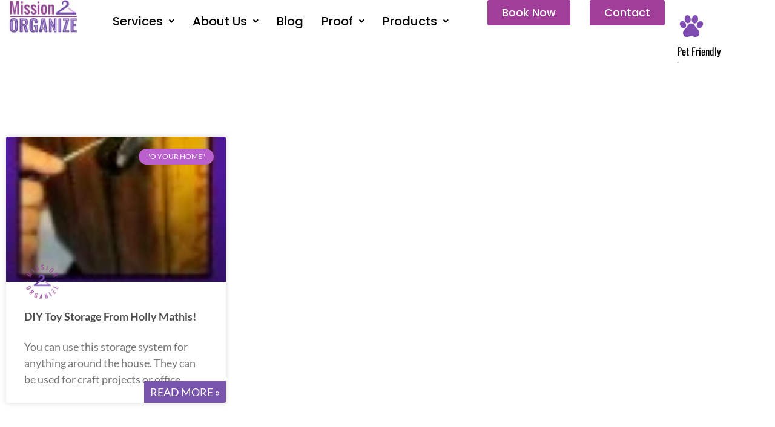

--- FILE ---
content_type: text/html; charset=UTF-8
request_url: https://mission2organize.com/tag/organize-toys/
body_size: 22984
content:
<!DOCTYPE html>
<html lang="en">
<head>
<meta charset="UTF-8">
<meta name="viewport" content="width=device-width, initial-scale=1">
	<link rel="profile" href="https://gmpg.org/xfn/11"> 
	<meta name='robots' content='index, follow, max-image-preview:large, max-snippet:-1, max-video-preview:-1' />

<!-- Google Tag Manager for WordPress by gtm4wp.com -->
<script data-cfasync="false" data-pagespeed-no-defer>
	var gtm4wp_datalayer_name = "dataLayer";
	var dataLayer = dataLayer || [];
</script>
<!-- End Google Tag Manager for WordPress by gtm4wp.com -->
	<!-- This site is optimized with the Yoast SEO plugin v26.8 - https://yoast.com/product/yoast-seo-wordpress/ -->
	<title>organize toys Archives - Mission 2 Organize</title>
	<link rel="canonical" href="https://mission2organize.com/tag/organize-toys/" />
	<meta property="og:locale" content="en_US" />
	<meta property="og:type" content="article" />
	<meta property="og:title" content="organize toys Archives - Mission 2 Organize" />
	<meta property="og:url" content="https://mission2organize.com/tag/organize-toys/" />
	<meta property="og:site_name" content="Mission 2 Organize" />
	<meta name="twitter:card" content="summary_large_image" />
	<!-- / Yoast SEO plugin. -->


<link rel="alternate" type="application/rss+xml" title="Mission 2 Organize &raquo; Feed" href="https://mission2organize.com/feed/" />
<link rel="alternate" type="application/rss+xml" title="Mission 2 Organize &raquo; Comments Feed" href="https://mission2organize.com/comments/feed/" />
<link rel="alternate" type="application/rss+xml" title="Mission 2 Organize &raquo; organize toys Tag Feed" href="https://mission2organize.com/tag/organize-toys/feed/" />

<link data-optimized="2" rel="stylesheet" href="https://mission2organize.com/wp-content/litespeed/css/ab72333e3ac6d3208aee5823035f1977.css?ver=82840" />


































<script src="https://mission2organize.com/wp-content/themes/astra/assets/js/minified/flexibility.min.js?ver=4.12.1" id="astra-flexibility-js"></script>
<script id="astra-flexibility-js-after">
typeof flexibility !== "undefined" && flexibility(document.documentElement);
//# sourceURL=astra-flexibility-js-after
</script>
<script src="https://mission2organize.com/wp-includes/js/jquery/jquery.min.js?ver=3.7.1" id="jquery-core-js"></script>
<script src="https://mission2organize.com/wp-includes/js/jquery/jquery-migrate.min.js?ver=3.4.1" id="jquery-migrate-js"></script>
<script id="jquery-js-after">
!function($){"use strict";$(document).ready(function(){$(this).scrollTop()>100&&$(".hfe-scroll-to-top-wrap").removeClass("hfe-scroll-to-top-hide"),$(window).scroll(function(){$(this).scrollTop()<100?$(".hfe-scroll-to-top-wrap").fadeOut(300):$(".hfe-scroll-to-top-wrap").fadeIn(300)}),$(".hfe-scroll-to-top-wrap").on("click",function(){$("html, body").animate({scrollTop:0},300);return!1})})}(jQuery);
!function($){'use strict';$(document).ready(function(){var bar=$('.hfe-reading-progress-bar');if(!bar.length)return;$(window).on('scroll',function(){var s=$(window).scrollTop(),d=$(document).height()-$(window).height(),p=d? s/d*100:0;bar.css('width',p+'%')});});}(jQuery);
//# sourceURL=jquery-js-after
</script>
<script id="seo-automated-link-building-js-extra">
var seoAutomatedLinkBuilding = {"ajaxUrl":"https://mission2organize.com/wp-admin/admin-ajax.php"};
//# sourceURL=seo-automated-link-building-js-extra
</script>
<script src="https://mission2organize.com/wp-content/plugins/seo-automated-link-building/js/seo-automated-link-building.js?ver=b3583a588c0c5787f766f6d5d445081c" id="seo-automated-link-building-js"></script>
<script src="https://mission2organize.com/wp-content/plugins/blogmentor/assets/js/custom.js?ver=b3583a588c0c5787f766f6d5d445081c" id="custom-script-js"></script>
<link rel="https://api.w.org/" href="https://mission2organize.com/wp-json/" /><link rel="alternate" title="JSON" type="application/json" href="https://mission2organize.com/wp-json/wp/v2/tags/542" /><link rel="EditURI" type="application/rsd+xml" title="RSD" href="https://mission2organize.com/xmlrpc.php?rsd" />

<noscript><style>.lazyload { display: none; } .lazyload[class*="lazy-loader-background-element-"] { display: block; opacity: 1; }</style></noscript><meta name="generator" content="performance-lab 4.0.1; plugins: ">

<!-- Google Tag Manager for WordPress by gtm4wp.com -->
<!-- GTM Container placement set to footer -->
<script data-cfasync="false" data-pagespeed-no-defer>
	var dataLayer_content = {"pagePostType":"post","pagePostType2":"tag-post"};
	dataLayer.push( dataLayer_content );
</script>
<script data-cfasync="false" data-pagespeed-no-defer>
(function(w,d,s,l,i){w[l]=w[l]||[];w[l].push({'gtm.start':
new Date().getTime(),event:'gtm.js'});var f=d.getElementsByTagName(s)[0],
j=d.createElement(s),dl=l!='dataLayer'?'&l='+l:'';j.async=true;j.src=
'//www.googletagmanager.com/gtm.js?id='+i+dl;f.parentNode.insertBefore(j,f);
})(window,document,'script','dataLayer','GTM-WNTL4NWQ');
</script>
<!-- End Google Tag Manager for WordPress by gtm4wp.com -->		<script>
			document.documentElement.className = document.documentElement.className.replace( 'no-js', 'js' );
		</script>
				
		<!-- Analytics by WP Statistics - https://wp-statistics.com -->
<meta name="generator" content="Elementor 3.35.0; features: e_font_icon_svg, additional_custom_breakpoints; settings: css_print_method-external, google_font-enabled, font_display-auto">
			
			<link rel="icon" href="https://mission2organize.com/wp-content/uploads/2022/05/m2o-small-logo-150x150.webp" sizes="32x32" />
<link rel="icon" href="https://mission2organize.com/wp-content/uploads/2022/05/m2o-small-logo-250x250.webp" sizes="192x192" />
<link rel="apple-touch-icon" href="https://mission2organize.com/wp-content/uploads/2022/05/m2o-small-logo-250x250.webp" />
<meta name="msapplication-TileImage" content="https://mission2organize.com/wp-content/uploads/2022/05/m2o-small-logo-300x300.webp" />
		
					
		</head>

<body   class="archive tag tag-organize-toys tag-542 wp-custom-logo wp-embed-responsive wp-theme-astra astra ehf-header ehf-footer ehf-template-astra ehf-stylesheet-astra ast-desktop ast-page-builder-template ast-no-sidebar astra-4.12.1 group-blog ast-inherit-site-logo-transparent ast-hfb-header elementor-page-12897 elementor-default elementor-template-full-width elementor-kit-12847">

<a
	class="skip-link screen-reader-text"
	href="#content">
		Skip to content</a>

<div
class="hfeed site" id="page">
			<header id="masthead"  >
			<p class="main-title bhf-hidden" ><a href="https://mission2organize.com" title="Mission 2 Organize" rel="home">Mission 2 Organize</a></p>
					<div data-elementor-type="wp-post" data-elementor-id="17438" class="elementor elementor-17438" data-elementor-post-type="elementor-hf">
				<div class="elementor-element elementor-element-8ba32d8 e-flex e-con-boxed e-con e-parent" data-id="8ba32d8" data-element_type="container" data-e-type="container">
					<div class="e-con-inner">
		<div class="elementor-element elementor-element-0a095c0 e-con-full e-flex e-con e-child" data-id="0a095c0" data-element_type="container" data-e-type="container">
				<div class="elementor-element elementor-element-0b27633 elementor-widget elementor-widget-site-logo" data-id="0b27633" data-element_type="widget" data-e-type="widget" data-settings="{&quot;align&quot;:&quot;left&quot;,&quot;width&quot;:{&quot;unit&quot;:&quot;%&quot;,&quot;size&quot;:&quot;&quot;,&quot;sizes&quot;:[]},&quot;width_tablet&quot;:{&quot;unit&quot;:&quot;%&quot;,&quot;size&quot;:&quot;&quot;,&quot;sizes&quot;:[]},&quot;width_mobile&quot;:{&quot;unit&quot;:&quot;%&quot;,&quot;size&quot;:&quot;&quot;,&quot;sizes&quot;:[]},&quot;space&quot;:{&quot;unit&quot;:&quot;%&quot;,&quot;size&quot;:&quot;&quot;,&quot;sizes&quot;:[]},&quot;space_tablet&quot;:{&quot;unit&quot;:&quot;%&quot;,&quot;size&quot;:&quot;&quot;,&quot;sizes&quot;:[]},&quot;space_mobile&quot;:{&quot;unit&quot;:&quot;%&quot;,&quot;size&quot;:&quot;&quot;,&quot;sizes&quot;:[]},&quot;image_border_radius&quot;:{&quot;unit&quot;:&quot;px&quot;,&quot;top&quot;:&quot;&quot;,&quot;right&quot;:&quot;&quot;,&quot;bottom&quot;:&quot;&quot;,&quot;left&quot;:&quot;&quot;,&quot;isLinked&quot;:true},&quot;image_border_radius_tablet&quot;:{&quot;unit&quot;:&quot;px&quot;,&quot;top&quot;:&quot;&quot;,&quot;right&quot;:&quot;&quot;,&quot;bottom&quot;:&quot;&quot;,&quot;left&quot;:&quot;&quot;,&quot;isLinked&quot;:true},&quot;image_border_radius_mobile&quot;:{&quot;unit&quot;:&quot;px&quot;,&quot;top&quot;:&quot;&quot;,&quot;right&quot;:&quot;&quot;,&quot;bottom&quot;:&quot;&quot;,&quot;left&quot;:&quot;&quot;,&quot;isLinked&quot;:true},&quot;caption_padding&quot;:{&quot;unit&quot;:&quot;px&quot;,&quot;top&quot;:&quot;&quot;,&quot;right&quot;:&quot;&quot;,&quot;bottom&quot;:&quot;&quot;,&quot;left&quot;:&quot;&quot;,&quot;isLinked&quot;:true},&quot;caption_padding_tablet&quot;:{&quot;unit&quot;:&quot;px&quot;,&quot;top&quot;:&quot;&quot;,&quot;right&quot;:&quot;&quot;,&quot;bottom&quot;:&quot;&quot;,&quot;left&quot;:&quot;&quot;,&quot;isLinked&quot;:true},&quot;caption_padding_mobile&quot;:{&quot;unit&quot;:&quot;px&quot;,&quot;top&quot;:&quot;&quot;,&quot;right&quot;:&quot;&quot;,&quot;bottom&quot;:&quot;&quot;,&quot;left&quot;:&quot;&quot;,&quot;isLinked&quot;:true},&quot;caption_space&quot;:{&quot;unit&quot;:&quot;px&quot;,&quot;size&quot;:0,&quot;sizes&quot;:[]},&quot;caption_space_tablet&quot;:{&quot;unit&quot;:&quot;px&quot;,&quot;size&quot;:&quot;&quot;,&quot;sizes&quot;:[]},&quot;caption_space_mobile&quot;:{&quot;unit&quot;:&quot;px&quot;,&quot;size&quot;:&quot;&quot;,&quot;sizes&quot;:[]}}" data-widget_type="site-logo.default">
				<div class="elementor-widget-container">
							<div class="hfe-site-logo">
													<a data-elementor-open-lightbox=""  class='elementor-clickable' href="https://mission2organize.com">
							<div class="hfe-site-logo-set">           
				<div class="hfe-site-logo-container">
									<img    alt="Home Organizers Chicago" data-src="https://mission2organize.com/wp-content/uploads/2022/05/Mission2Organize-logo.jpg" class="hfe-site-logo-img elementor-animation- lazyload" src="[data-uri]" /><noscript><img class="hfe-site-logo-img elementor-animation-"  src="https://mission2organize.com/wp-content/uploads/2022/05/Mission2Organize-logo.jpg" alt="Home Organizers Chicago"/></noscript>
				</div>
			</div>
							</a>
						</div>  
							</div>
				</div>
				</div>
		<div class="elementor-element elementor-element-03c24b4 e-con-full elementor-hidden-mobile e-flex e-con e-child" data-id="03c24b4" data-element_type="container" data-e-type="container">
				<div class="elementor-element elementor-element-1c02922 hfe-nav-menu__align-center hfe-submenu-icon-arrow hfe-submenu-animation-none hfe-link-redirect-child hfe-nav-menu__breakpoint-tablet elementor-widget elementor-widget-navigation-menu" data-id="1c02922" data-element_type="widget" data-e-type="widget" data-settings="{&quot;width_dropdown_item&quot;:{&quot;unit&quot;:&quot;px&quot;,&quot;size&quot;:280,&quot;sizes&quot;:[]},&quot;padding_horizontal_menu_item&quot;:{&quot;unit&quot;:&quot;px&quot;,&quot;size&quot;:15,&quot;sizes&quot;:[]},&quot;padding_horizontal_menu_item_tablet&quot;:{&quot;unit&quot;:&quot;px&quot;,&quot;size&quot;:&quot;&quot;,&quot;sizes&quot;:[]},&quot;padding_horizontal_menu_item_mobile&quot;:{&quot;unit&quot;:&quot;px&quot;,&quot;size&quot;:&quot;&quot;,&quot;sizes&quot;:[]},&quot;padding_vertical_menu_item&quot;:{&quot;unit&quot;:&quot;px&quot;,&quot;size&quot;:15,&quot;sizes&quot;:[]},&quot;padding_vertical_menu_item_tablet&quot;:{&quot;unit&quot;:&quot;px&quot;,&quot;size&quot;:&quot;&quot;,&quot;sizes&quot;:[]},&quot;padding_vertical_menu_item_mobile&quot;:{&quot;unit&quot;:&quot;px&quot;,&quot;size&quot;:&quot;&quot;,&quot;sizes&quot;:[]},&quot;menu_space_between&quot;:{&quot;unit&quot;:&quot;px&quot;,&quot;size&quot;:&quot;&quot;,&quot;sizes&quot;:[]},&quot;menu_space_between_tablet&quot;:{&quot;unit&quot;:&quot;px&quot;,&quot;size&quot;:&quot;&quot;,&quot;sizes&quot;:[]},&quot;menu_space_between_mobile&quot;:{&quot;unit&quot;:&quot;px&quot;,&quot;size&quot;:&quot;&quot;,&quot;sizes&quot;:[]},&quot;menu_row_space&quot;:{&quot;unit&quot;:&quot;px&quot;,&quot;size&quot;:&quot;&quot;,&quot;sizes&quot;:[]},&quot;menu_row_space_tablet&quot;:{&quot;unit&quot;:&quot;px&quot;,&quot;size&quot;:&quot;&quot;,&quot;sizes&quot;:[]},&quot;menu_row_space_mobile&quot;:{&quot;unit&quot;:&quot;px&quot;,&quot;size&quot;:&quot;&quot;,&quot;sizes&quot;:[]},&quot;dropdown_border_radius&quot;:{&quot;unit&quot;:&quot;px&quot;,&quot;top&quot;:&quot;&quot;,&quot;right&quot;:&quot;&quot;,&quot;bottom&quot;:&quot;&quot;,&quot;left&quot;:&quot;&quot;,&quot;isLinked&quot;:true},&quot;dropdown_border_radius_tablet&quot;:{&quot;unit&quot;:&quot;px&quot;,&quot;top&quot;:&quot;&quot;,&quot;right&quot;:&quot;&quot;,&quot;bottom&quot;:&quot;&quot;,&quot;left&quot;:&quot;&quot;,&quot;isLinked&quot;:true},&quot;dropdown_border_radius_mobile&quot;:{&quot;unit&quot;:&quot;px&quot;,&quot;top&quot;:&quot;&quot;,&quot;right&quot;:&quot;&quot;,&quot;bottom&quot;:&quot;&quot;,&quot;left&quot;:&quot;&quot;,&quot;isLinked&quot;:true},&quot;width_dropdown_item_tablet&quot;:{&quot;unit&quot;:&quot;px&quot;,&quot;size&quot;:&quot;&quot;,&quot;sizes&quot;:[]},&quot;width_dropdown_item_mobile&quot;:{&quot;unit&quot;:&quot;px&quot;,&quot;size&quot;:&quot;&quot;,&quot;sizes&quot;:[]},&quot;padding_horizontal_dropdown_item&quot;:{&quot;unit&quot;:&quot;px&quot;,&quot;size&quot;:&quot;&quot;,&quot;sizes&quot;:[]},&quot;padding_horizontal_dropdown_item_tablet&quot;:{&quot;unit&quot;:&quot;px&quot;,&quot;size&quot;:&quot;&quot;,&quot;sizes&quot;:[]},&quot;padding_horizontal_dropdown_item_mobile&quot;:{&quot;unit&quot;:&quot;px&quot;,&quot;size&quot;:&quot;&quot;,&quot;sizes&quot;:[]},&quot;padding_vertical_dropdown_item&quot;:{&quot;unit&quot;:&quot;px&quot;,&quot;size&quot;:15,&quot;sizes&quot;:[]},&quot;padding_vertical_dropdown_item_tablet&quot;:{&quot;unit&quot;:&quot;px&quot;,&quot;size&quot;:&quot;&quot;,&quot;sizes&quot;:[]},&quot;padding_vertical_dropdown_item_mobile&quot;:{&quot;unit&quot;:&quot;px&quot;,&quot;size&quot;:&quot;&quot;,&quot;sizes&quot;:[]},&quot;distance_from_menu&quot;:{&quot;unit&quot;:&quot;px&quot;,&quot;size&quot;:&quot;&quot;,&quot;sizes&quot;:[]},&quot;distance_from_menu_tablet&quot;:{&quot;unit&quot;:&quot;px&quot;,&quot;size&quot;:&quot;&quot;,&quot;sizes&quot;:[]},&quot;distance_from_menu_mobile&quot;:{&quot;unit&quot;:&quot;px&quot;,&quot;size&quot;:&quot;&quot;,&quot;sizes&quot;:[]},&quot;toggle_size&quot;:{&quot;unit&quot;:&quot;px&quot;,&quot;size&quot;:&quot;&quot;,&quot;sizes&quot;:[]},&quot;toggle_size_tablet&quot;:{&quot;unit&quot;:&quot;px&quot;,&quot;size&quot;:&quot;&quot;,&quot;sizes&quot;:[]},&quot;toggle_size_mobile&quot;:{&quot;unit&quot;:&quot;px&quot;,&quot;size&quot;:&quot;&quot;,&quot;sizes&quot;:[]},&quot;toggle_border_width&quot;:{&quot;unit&quot;:&quot;px&quot;,&quot;size&quot;:&quot;&quot;,&quot;sizes&quot;:[]},&quot;toggle_border_width_tablet&quot;:{&quot;unit&quot;:&quot;px&quot;,&quot;size&quot;:&quot;&quot;,&quot;sizes&quot;:[]},&quot;toggle_border_width_mobile&quot;:{&quot;unit&quot;:&quot;px&quot;,&quot;size&quot;:&quot;&quot;,&quot;sizes&quot;:[]},&quot;toggle_border_radius&quot;:{&quot;unit&quot;:&quot;px&quot;,&quot;size&quot;:&quot;&quot;,&quot;sizes&quot;:[]},&quot;toggle_border_radius_tablet&quot;:{&quot;unit&quot;:&quot;px&quot;,&quot;size&quot;:&quot;&quot;,&quot;sizes&quot;:[]},&quot;toggle_border_radius_mobile&quot;:{&quot;unit&quot;:&quot;px&quot;,&quot;size&quot;:&quot;&quot;,&quot;sizes&quot;:[]}}" data-widget_type="navigation-menu.default">
				<div class="elementor-widget-container">
								<div class="hfe-nav-menu hfe-layout-horizontal hfe-nav-menu-layout horizontal hfe-pointer__none" data-layout="horizontal">
				<div role="button" class="hfe-nav-menu__toggle elementor-clickable" tabindex="0" aria-label="Menu Toggle">
					<span class="screen-reader-text">Menu</span>
					<div class="hfe-nav-menu-icon">
						<svg aria-hidden="true"  class="e-font-icon-svg e-fas-align-justify" viewBox="0 0 448 512" xmlns="http://www.w3.org/2000/svg"><path d="M432 416H16a16 16 0 0 0-16 16v32a16 16 0 0 0 16 16h416a16 16 0 0 0 16-16v-32a16 16 0 0 0-16-16zm0-128H16a16 16 0 0 0-16 16v32a16 16 0 0 0 16 16h416a16 16 0 0 0 16-16v-32a16 16 0 0 0-16-16zm0-128H16a16 16 0 0 0-16 16v32a16 16 0 0 0 16 16h416a16 16 0 0 0 16-16v-32a16 16 0 0 0-16-16zm0-128H16A16 16 0 0 0 0 48v32a16 16 0 0 0 16 16h416a16 16 0 0 0 16-16V48a16 16 0 0 0-16-16z"></path></svg>					</div>
				</div>
				<nav   class="hfe-nav-menu__layout-horizontal hfe-nav-menu__submenu-arrow" data-toggle-icon="&lt;svg aria-hidden=&quot;true&quot; tabindex=&quot;0&quot; class=&quot;e-font-icon-svg e-fas-align-justify&quot; viewBox=&quot;0 0 448 512&quot; xmlns=&quot;http://www.w3.org/2000/svg&quot;&gt;&lt;path d=&quot;M432 416H16a16 16 0 0 0-16 16v32a16 16 0 0 0 16 16h416a16 16 0 0 0 16-16v-32a16 16 0 0 0-16-16zm0-128H16a16 16 0 0 0-16 16v32a16 16 0 0 0 16 16h416a16 16 0 0 0 16-16v-32a16 16 0 0 0-16-16zm0-128H16a16 16 0 0 0-16 16v32a16 16 0 0 0 16 16h416a16 16 0 0 0 16-16v-32a16 16 0 0 0-16-16zm0-128H16A16 16 0 0 0 0 48v32a16 16 0 0 0 16 16h416a16 16 0 0 0 16-16V48a16 16 0 0 0-16-16z&quot;&gt;&lt;/path&gt;&lt;/svg&gt;" data-close-icon="&lt;svg aria-hidden=&quot;true&quot; tabindex=&quot;0&quot; class=&quot;e-font-icon-svg e-far-window-close&quot; viewBox=&quot;0 0 512 512&quot; xmlns=&quot;http://www.w3.org/2000/svg&quot;&gt;&lt;path d=&quot;M464 32H48C21.5 32 0 53.5 0 80v352c0 26.5 21.5 48 48 48h416c26.5 0 48-21.5 48-48V80c0-26.5-21.5-48-48-48zm0 394c0 3.3-2.7 6-6 6H54c-3.3 0-6-2.7-6-6V86c0-3.3 2.7-6 6-6h404c3.3 0 6 2.7 6 6v340zM356.5 194.6L295.1 256l61.4 61.4c4.6 4.6 4.6 12.1 0 16.8l-22.3 22.3c-4.6 4.6-12.1 4.6-16.8 0L256 295.1l-61.4 61.4c-4.6 4.6-12.1 4.6-16.8 0l-22.3-22.3c-4.6-4.6-4.6-12.1 0-16.8l61.4-61.4-61.4-61.4c-4.6-4.6-4.6-12.1 0-16.8l22.3-22.3c4.6-4.6 12.1-4.6 16.8 0l61.4 61.4 61.4-61.4c4.6-4.6 12.1-4.6 16.8 0l22.3 22.3c4.7 4.6 4.7 12.1 0 16.8z&quot;&gt;&lt;/path&gt;&lt;/svg&gt;" data-full-width="yes">
					<ul id="menu-1-1c02922" class="hfe-nav-menu"><li id="menu-item-20365"  class="menu-item menu-item-type-post_type menu-item-object-page menu-item-has-children parent hfe-has-submenu hfe-creative-menu"><div class="hfe-has-submenu-container" tabindex="0" role="button" aria-haspopup="true" aria-expanded="false"><a aria-expanded="false" href="https://mission2organize.com/organization-services/"  class = "hfe-menu-item">Services<span class='hfe-menu-toggle sub-arrow hfe-menu-child-0'><i class='fa'></i></span></a></div>
<ul class="sub-menu">
	<li id="menu-item-20366"  class="menu-item menu-item-type-post_type menu-item-object-page hfe-creative-menu"><a href="https://mission2organize.com/organization-services/ohome/"  class = "hfe-sub-menu-item">O Your Home</a></li>
	<li id="menu-item-20367"  class="menu-item menu-item-type-post_type menu-item-object-page hfe-creative-menu"><a href="https://mission2organize.com/organization-services/omove/"  class = "hfe-sub-menu-item">O Your Move</a></li>
	<li id="menu-item-20368"  class="menu-item menu-item-type-post_type menu-item-object-page hfe-creative-menu"><a href="https://mission2organize.com/organization-services/ooffice/"  class = "hfe-sub-menu-item">O Your Office</a></li>
	<li id="menu-item-20369"  class="menu-item menu-item-type-post_type menu-item-object-page menu-item-has-children hfe-has-submenu hfe-creative-menu"><div class="hfe-has-submenu-container" tabindex="0" role="button" aria-haspopup="true" aria-expanded="false"><a aria-expanded="false" href="https://mission2organize.com/organization-services/olife/"  class = "hfe-sub-menu-item">O Your Life<span class='hfe-menu-toggle sub-arrow hfe-menu-child-1'><i class='fa'></i></span></a></div>
	<ul class="sub-menu">
		<li id="menu-item-20370"  class="menu-item menu-item-type-post_type menu-item-object-page hfe-creative-menu"><a href="https://mission2organize.com/organization-services/olife/errands/"  class = "hfe-sub-menu-item">Concierge Assistant</a></li>
		<li id="menu-item-20371"  class="menu-item menu-item-type-post_type menu-item-object-page hfe-creative-menu"><a href="https://mission2organize.com/organization-services/olife/virtual-coaching/"  class = "hfe-sub-menu-item">Virtual Organizing</a></li>
	</ul>
</li>
	<li id="menu-item-20372"  class="menu-item menu-item-type-post_type menu-item-object-page hfe-creative-menu"><a href="https://mission2organize.com/members/"  class = "hfe-sub-menu-item">Packages</a></li>
	<li id="menu-item-20373"  class="menu-item menu-item-type-post_type menu-item-object-page hfe-creative-menu"><a href="https://mission2organize.com/how-it-works/"  class = "hfe-sub-menu-item">How it Works</a></li>
</ul>
</li>
<li id="menu-item-20374"  class="menu-item menu-item-type-custom menu-item-object-custom menu-item-has-children parent hfe-has-submenu hfe-creative-menu"><div class="hfe-has-submenu-container" tabindex="0" role="button" aria-haspopup="true" aria-expanded="false"><a aria-expanded="false" href="https://mission2organize.com/aboutus/"  class = "hfe-menu-item">About Us<span class='hfe-menu-toggle sub-arrow hfe-menu-child-0'><i class='fa'></i></span></a></div>
<ul class="sub-menu">
	<li id="menu-item-20375"  class="menu-item menu-item-type-post_type menu-item-object-page hfe-creative-menu"><a href="https://mission2organize.com/professional-organizers-meet/"  class = "hfe-sub-menu-item">Meet the Team</a></li>
	<li id="menu-item-20376"  class="menu-item menu-item-type-post_type menu-item-object-page hfe-creative-menu"><a href="https://mission2organize.com/company-history/"  class = "hfe-sub-menu-item">Company History</a></li>
	<li id="menu-item-20377"  class="menu-item menu-item-type-post_type menu-item-object-page hfe-creative-menu"><a href="https://mission2organize.com/company-values/"  class = "hfe-sub-menu-item">Company Values</a></li>
</ul>
</li>
<li id="menu-item-20378"  class="menu-item menu-item-type-post_type menu-item-object-page parent hfe-creative-menu"><a href="https://mission2organize.com/blog/"  class = "hfe-menu-item">Blog</a></li>
<li id="menu-item-20397"  class="menu-item menu-item-type-custom menu-item-object-custom menu-item-has-children parent hfe-has-submenu hfe-creative-menu"><div class="hfe-has-submenu-container" tabindex="0" role="button" aria-haspopup="true" aria-expanded="false"><a aria-expanded="false" href="https://mission2organize.com/proof/"  class = "hfe-menu-item">Proof<span class='hfe-menu-toggle sub-arrow hfe-menu-child-0'><i class='fa'></i></span></a></div>
<ul class="sub-menu">
	<li id="menu-item-20398"  class="menu-item menu-item-type-post_type menu-item-object-page hfe-creative-menu"><a href="https://mission2organize.com/organizers-media/"  class = "hfe-sub-menu-item">Press</a></li>
	<li id="menu-item-20399"  class="menu-item menu-item-type-post_type menu-item-object-page menu-item-has-children hfe-has-submenu hfe-creative-menu"><div class="hfe-has-submenu-container" tabindex="0" role="button" aria-haspopup="true" aria-expanded="false"><a aria-expanded="false" href="https://mission2organize.com/galleries/"  class = "hfe-sub-menu-item">Photo Galleries<span class='hfe-menu-toggle sub-arrow hfe-menu-child-1'><i class='fa'></i></span></a></div>
	<ul class="sub-menu">
		<li id="menu-item-20400"  class="menu-item menu-item-type-post_type menu-item-object-page hfe-creative-menu"><a href="https://mission2organize.com/galleries/home/"  class = "hfe-sub-menu-item">“O Your Home” Gallery</a></li>
		<li id="menu-item-20401"  class="menu-item menu-item-type-post_type menu-item-object-page hfe-creative-menu"><a href="https://mission2organize.com/galleries/move/"  class = "hfe-sub-menu-item">“O Your Move” Gallery</a></li>
		<li id="menu-item-20402"  class="menu-item menu-item-type-post_type menu-item-object-page hfe-creative-menu"><a href="https://mission2organize.com/galleries/office/"  class = "hfe-sub-menu-item">“O Your Office” Gallery</a></li>
	</ul>
</li>
	<li id="menu-item-20403"  class="menu-item menu-item-type-post_type menu-item-object-page hfe-creative-menu"><a href="https://mission2organize.com/testimonials/"  class = "hfe-sub-menu-item">Testimonials</a></li>
</ul>
</li>
<li id="menu-item-25870"  class="menu-item menu-item-type-post_type menu-item-object-page menu-item-has-children parent hfe-has-submenu hfe-creative-menu"><div class="hfe-has-submenu-container" tabindex="0" role="button" aria-haspopup="true" aria-expanded="false"><a aria-expanded="false" href="https://mission2organize.com/organizing-products/"  class = "hfe-menu-item">Products<span class='hfe-menu-toggle sub-arrow hfe-menu-child-0'><i class='fa'></i></span></a></div>
<ul class="sub-menu">
	<li id="menu-item-21761"  class="menu-item menu-item-type-custom menu-item-object-custom menu-item-has-children hfe-has-submenu hfe-creative-menu"><div class="hfe-has-submenu-container" tabindex="0" role="button" aria-haspopup="true" aria-expanded="false"><a aria-expanded="false" href="https://mission2organize.com/organizing-products/home/"  class = "hfe-sub-menu-item">Home<span class='hfe-menu-toggle sub-arrow hfe-menu-child-1'><i class='fa'></i></span></a></div>
	<ul class="sub-menu">
		<li id="menu-item-24428"  class="menu-item menu-item-type-post_type menu-item-object-page hfe-creative-menu"><a href="https://mission2organize.com/organizing-products/home/closet-products/"  class = "hfe-sub-menu-item">Closet</a></li>
		<li id="menu-item-22241"  class="menu-item menu-item-type-post_type menu-item-object-page hfe-creative-menu"><a href="https://mission2organize.com/organizing-products/home/bathroom-storage-products/"  class = "hfe-sub-menu-item">Bathroom</a></li>
		<li id="menu-item-22240"  class="menu-item menu-item-type-post_type menu-item-object-page hfe-creative-menu"><a href="https://mission2organize.com/organizing-products/home/kitchen-storage-products/"  class = "hfe-sub-menu-item">Kitchen</a></li>
		<li id="menu-item-23616"  class="menu-item menu-item-type-post_type menu-item-object-page hfe-creative-menu"><a href="https://mission2organize.com/organizing-products/home/playroom-products/"  class = "hfe-sub-menu-item">Playroom</a></li>
		<li id="menu-item-23359"  class="menu-item menu-item-type-post_type menu-item-object-page hfe-creative-menu"><a href="https://mission2organize.com/organizing-products/home/garage-storage/"  class = "hfe-sub-menu-item">Garage</a></li>
		<li id="menu-item-25205"  class="menu-item menu-item-type-post_type menu-item-object-page hfe-creative-menu"><a href="https://mission2organize.com/organizing-products/life/laundry-products/"  class = "hfe-sub-menu-item">Laundry</a></li>
		<li id="menu-item-22238"  class="menu-item menu-item-type-post_type menu-item-object-page hfe-creative-menu"><a href="https://mission2organize.com/organizing-products/home/storage/"  class = "hfe-sub-menu-item">Storage</a></li>
	</ul>
</li>
	<li id="menu-item-25881"  class="menu-item menu-item-type-post_type menu-item-object-page hfe-creative-menu"><a href="https://mission2organize.com/organizing-products/office-organizing-products/"  class = "hfe-sub-menu-item">Office</a></li>
	<li id="menu-item-25871"  class="menu-item menu-item-type-post_type menu-item-object-page hfe-creative-menu"><a href="https://mission2organize.com/organizing-products/move/"  class = "hfe-sub-menu-item">Move</a></li>
	<li id="menu-item-21760"  class="menu-item menu-item-type-custom menu-item-object-custom menu-item-has-children hfe-has-submenu hfe-creative-menu"><div class="hfe-has-submenu-container" tabindex="0" role="button" aria-haspopup="true" aria-expanded="false"><a aria-expanded="false" href="https://mission2organize.com/products/life/"  class = "hfe-sub-menu-item">Life<span class='hfe-menu-toggle sub-arrow hfe-menu-child-1'><i class='fa'></i></span></a></div>
	<ul class="sub-menu">
		<li id="menu-item-22266"  class="menu-item menu-item-type-post_type menu-item-object-page hfe-creative-menu"><a href="https://mission2organize.com/organizing-products/life/pet-products/"  class = "hfe-sub-menu-item">Pets</a></li>
		<li id="menu-item-22272"  class="menu-item menu-item-type-post_type menu-item-object-page hfe-creative-menu"><a href="https://mission2organize.com/organizing-products/life/travel/"  class = "hfe-sub-menu-item">Travel</a></li>
		<li id="menu-item-25227"  class="menu-item menu-item-type-post_type menu-item-object-page hfe-creative-menu"><a href="https://mission2organize.com/organizing-products/life/car-products/"  class = "hfe-sub-menu-item">Car</a></li>
		<li id="menu-item-22280"  class="menu-item menu-item-type-post_type menu-item-object-page hfe-creative-menu"><a href="https://mission2organize.com/organizing-products/life/holiday-products/"  class = "hfe-sub-menu-item">Holiday</a></li>
		<li id="menu-item-22265"  class="menu-item menu-item-type-post_type menu-item-object-page hfe-creative-menu"><a href="https://mission2organize.com/organizing-products/life/party-products/"  class = "hfe-sub-menu-item">Party</a></li>
		<li id="menu-item-22268"  class="menu-item menu-item-type-post_type menu-item-object-page hfe-creative-menu"><a href="https://mission2organize.com/organizing-products/life/social-media-products/"  class = "hfe-sub-menu-item">Social Media</a></li>
	</ul>
</li>
</ul>
</li>
</ul> 
				</nav>
			</div>
							</div>
				</div>
				</div>
		<div class="elementor-element elementor-element-00ca390 e-con-full e-flex e-con e-child" data-id="00ca390" data-element_type="container" data-e-type="container">
				<div class="elementor-element elementor-element-480e875 elementor-align-center elementor-widget elementor-widget-button" data-id="480e875" data-element_type="widget" data-e-type="widget" data-widget_type="button.default">
				<div class="elementor-widget-container">
									<div class="elementor-button-wrapper">
					<a class="elementor-button elementor-button-link elementor-size-sm" href="https://mission2organize.com/services/">
						<span class="elementor-button-content-wrapper">
									<span class="elementor-button-text">Book Now</span>
					</span>
					</a>
				</div>
								</div>
				</div>
				</div>
		<div class="elementor-element elementor-element-8808770 e-con-full e-flex e-con e-child" data-id="8808770" data-element_type="container" data-e-type="container">
				<div class="elementor-element elementor-element-0b97f9d elementor-align-center elementor-widget elementor-widget-button" data-id="0b97f9d" data-element_type="widget" data-e-type="widget" data-widget_type="button.default">
				<div class="elementor-widget-container">
									<div class="elementor-button-wrapper">
					<a class="elementor-button elementor-button-link elementor-size-sm" href="https://mission2organize.com/contact-chicago-organizer/">
						<span class="elementor-button-content-wrapper">
									<span class="elementor-button-text">Contact</span>
					</span>
					</a>
				</div>
								</div>
				</div>
				</div>
		<div class="elementor-element elementor-element-ca9d0a8 e-con-full e-flex e-con e-child" data-id="ca9d0a8" data-element_type="container" data-e-type="container">
		<div class="elementor-element elementor-element-bf62917 e-con-full e-flex e-con e-child" data-id="bf62917" data-element_type="container" data-e-type="container">
				</div>
				<div class="elementor-element elementor-element-81d3f42 elementor-hidden-mobile elementor-position-top elementor-widget elementor-widget-image-box" data-id="81d3f42" data-element_type="widget" data-e-type="widget" data-widget_type="image-box.default">
				<div class="elementor-widget-container">
					<div class="elementor-image-box-wrapper"><figure class="elementor-image-box-img"><a href="https://mission2organize.com/client-pets/" tabindex="-1"><img width="150" height="150"   alt="" data-src="https://mission2organize.com/wp-content/uploads/2023/09/67-150x150.png" class="attachment-thumbnail size-thumbnail wp-image-17442 lazyload" src="[data-uri]" /><noscript><img width="150" height="150" src="https://mission2organize.com/wp-content/uploads/2023/09/67-150x150.png" class="attachment-thumbnail size-thumbnail wp-image-17442" alt="" /></noscript></a></figure><div class="elementor-image-box-content"><h3 class="elementor-image-box-title"><a href="https://mission2organize.com/client-pets/">Pet Friendly</a></h3><p class="elementor-image-box-description">.</p></div></div>				</div>
				</div>
				</div>
					</div>
				</div>
		<div class="elementor-element elementor-element-548dd1c elementor-hidden-desktop elementor-hidden-tablet e-flex e-con-boxed e-con e-parent" data-id="548dd1c" data-element_type="container" data-e-type="container">
					<div class="e-con-inner">
				<div class="elementor-element elementor-element-3b451e2 hfe-nav-menu__align-center hfe-submenu-icon-arrow hfe-submenu-animation-none hfe-link-redirect-child hfe-nav-menu__breakpoint-tablet elementor-widget elementor-widget-navigation-menu" data-id="3b451e2" data-element_type="widget" data-e-type="widget" data-settings="{&quot;toggle_size_mobile&quot;:{&quot;unit&quot;:&quot;px&quot;,&quot;size&quot;:28,&quot;sizes&quot;:[]},&quot;toggle_border_width_mobile&quot;:{&quot;unit&quot;:&quot;px&quot;,&quot;size&quot;:1,&quot;sizes&quot;:[]},&quot;padding_horizontal_menu_item&quot;:{&quot;unit&quot;:&quot;px&quot;,&quot;size&quot;:15,&quot;sizes&quot;:[]},&quot;padding_horizontal_menu_item_tablet&quot;:{&quot;unit&quot;:&quot;px&quot;,&quot;size&quot;:&quot;&quot;,&quot;sizes&quot;:[]},&quot;padding_horizontal_menu_item_mobile&quot;:{&quot;unit&quot;:&quot;px&quot;,&quot;size&quot;:&quot;&quot;,&quot;sizes&quot;:[]},&quot;padding_vertical_menu_item&quot;:{&quot;unit&quot;:&quot;px&quot;,&quot;size&quot;:15,&quot;sizes&quot;:[]},&quot;padding_vertical_menu_item_tablet&quot;:{&quot;unit&quot;:&quot;px&quot;,&quot;size&quot;:&quot;&quot;,&quot;sizes&quot;:[]},&quot;padding_vertical_menu_item_mobile&quot;:{&quot;unit&quot;:&quot;px&quot;,&quot;size&quot;:&quot;&quot;,&quot;sizes&quot;:[]},&quot;menu_space_between&quot;:{&quot;unit&quot;:&quot;px&quot;,&quot;size&quot;:&quot;&quot;,&quot;sizes&quot;:[]},&quot;menu_space_between_tablet&quot;:{&quot;unit&quot;:&quot;px&quot;,&quot;size&quot;:&quot;&quot;,&quot;sizes&quot;:[]},&quot;menu_space_between_mobile&quot;:{&quot;unit&quot;:&quot;px&quot;,&quot;size&quot;:&quot;&quot;,&quot;sizes&quot;:[]},&quot;menu_row_space&quot;:{&quot;unit&quot;:&quot;px&quot;,&quot;size&quot;:&quot;&quot;,&quot;sizes&quot;:[]},&quot;menu_row_space_tablet&quot;:{&quot;unit&quot;:&quot;px&quot;,&quot;size&quot;:&quot;&quot;,&quot;sizes&quot;:[]},&quot;menu_row_space_mobile&quot;:{&quot;unit&quot;:&quot;px&quot;,&quot;size&quot;:&quot;&quot;,&quot;sizes&quot;:[]},&quot;dropdown_border_radius&quot;:{&quot;unit&quot;:&quot;px&quot;,&quot;top&quot;:&quot;&quot;,&quot;right&quot;:&quot;&quot;,&quot;bottom&quot;:&quot;&quot;,&quot;left&quot;:&quot;&quot;,&quot;isLinked&quot;:true},&quot;dropdown_border_radius_tablet&quot;:{&quot;unit&quot;:&quot;px&quot;,&quot;top&quot;:&quot;&quot;,&quot;right&quot;:&quot;&quot;,&quot;bottom&quot;:&quot;&quot;,&quot;left&quot;:&quot;&quot;,&quot;isLinked&quot;:true},&quot;dropdown_border_radius_mobile&quot;:{&quot;unit&quot;:&quot;px&quot;,&quot;top&quot;:&quot;&quot;,&quot;right&quot;:&quot;&quot;,&quot;bottom&quot;:&quot;&quot;,&quot;left&quot;:&quot;&quot;,&quot;isLinked&quot;:true},&quot;width_dropdown_item&quot;:{&quot;unit&quot;:&quot;px&quot;,&quot;size&quot;:&quot;220&quot;,&quot;sizes&quot;:[]},&quot;width_dropdown_item_tablet&quot;:{&quot;unit&quot;:&quot;px&quot;,&quot;size&quot;:&quot;&quot;,&quot;sizes&quot;:[]},&quot;width_dropdown_item_mobile&quot;:{&quot;unit&quot;:&quot;px&quot;,&quot;size&quot;:&quot;&quot;,&quot;sizes&quot;:[]},&quot;padding_horizontal_dropdown_item&quot;:{&quot;unit&quot;:&quot;px&quot;,&quot;size&quot;:&quot;&quot;,&quot;sizes&quot;:[]},&quot;padding_horizontal_dropdown_item_tablet&quot;:{&quot;unit&quot;:&quot;px&quot;,&quot;size&quot;:&quot;&quot;,&quot;sizes&quot;:[]},&quot;padding_horizontal_dropdown_item_mobile&quot;:{&quot;unit&quot;:&quot;px&quot;,&quot;size&quot;:&quot;&quot;,&quot;sizes&quot;:[]},&quot;padding_vertical_dropdown_item&quot;:{&quot;unit&quot;:&quot;px&quot;,&quot;size&quot;:15,&quot;sizes&quot;:[]},&quot;padding_vertical_dropdown_item_tablet&quot;:{&quot;unit&quot;:&quot;px&quot;,&quot;size&quot;:&quot;&quot;,&quot;sizes&quot;:[]},&quot;padding_vertical_dropdown_item_mobile&quot;:{&quot;unit&quot;:&quot;px&quot;,&quot;size&quot;:&quot;&quot;,&quot;sizes&quot;:[]},&quot;distance_from_menu&quot;:{&quot;unit&quot;:&quot;px&quot;,&quot;size&quot;:&quot;&quot;,&quot;sizes&quot;:[]},&quot;distance_from_menu_tablet&quot;:{&quot;unit&quot;:&quot;px&quot;,&quot;size&quot;:&quot;&quot;,&quot;sizes&quot;:[]},&quot;distance_from_menu_mobile&quot;:{&quot;unit&quot;:&quot;px&quot;,&quot;size&quot;:&quot;&quot;,&quot;sizes&quot;:[]},&quot;toggle_size&quot;:{&quot;unit&quot;:&quot;px&quot;,&quot;size&quot;:&quot;&quot;,&quot;sizes&quot;:[]},&quot;toggle_size_tablet&quot;:{&quot;unit&quot;:&quot;px&quot;,&quot;size&quot;:&quot;&quot;,&quot;sizes&quot;:[]},&quot;toggle_border_width&quot;:{&quot;unit&quot;:&quot;px&quot;,&quot;size&quot;:&quot;&quot;,&quot;sizes&quot;:[]},&quot;toggle_border_width_tablet&quot;:{&quot;unit&quot;:&quot;px&quot;,&quot;size&quot;:&quot;&quot;,&quot;sizes&quot;:[]},&quot;toggle_border_radius&quot;:{&quot;unit&quot;:&quot;px&quot;,&quot;size&quot;:&quot;&quot;,&quot;sizes&quot;:[]},&quot;toggle_border_radius_tablet&quot;:{&quot;unit&quot;:&quot;px&quot;,&quot;size&quot;:&quot;&quot;,&quot;sizes&quot;:[]},&quot;toggle_border_radius_mobile&quot;:{&quot;unit&quot;:&quot;px&quot;,&quot;size&quot;:&quot;&quot;,&quot;sizes&quot;:[]}}" data-widget_type="navigation-menu.default">
				<div class="elementor-widget-container">
								<div class="hfe-nav-menu hfe-layout-horizontal hfe-nav-menu-layout horizontal hfe-pointer__none" data-layout="horizontal">
				<div role="button" class="hfe-nav-menu__toggle elementor-clickable" tabindex="0" aria-label="Menu Toggle">
					<span class="screen-reader-text">Menu</span>
					<div class="hfe-nav-menu-icon">
						<svg aria-hidden="true"  class="e-font-icon-svg e-fas-align-justify" viewBox="0 0 448 512" xmlns="http://www.w3.org/2000/svg"><path d="M432 416H16a16 16 0 0 0-16 16v32a16 16 0 0 0 16 16h416a16 16 0 0 0 16-16v-32a16 16 0 0 0-16-16zm0-128H16a16 16 0 0 0-16 16v32a16 16 0 0 0 16 16h416a16 16 0 0 0 16-16v-32a16 16 0 0 0-16-16zm0-128H16a16 16 0 0 0-16 16v32a16 16 0 0 0 16 16h416a16 16 0 0 0 16-16v-32a16 16 0 0 0-16-16zm0-128H16A16 16 0 0 0 0 48v32a16 16 0 0 0 16 16h416a16 16 0 0 0 16-16V48a16 16 0 0 0-16-16z"></path></svg>					</div>
				</div>
				<nav   class="hfe-nav-menu__layout-horizontal hfe-nav-menu__submenu-arrow" data-toggle-icon="&lt;svg aria-hidden=&quot;true&quot; tabindex=&quot;0&quot; class=&quot;e-font-icon-svg e-fas-align-justify&quot; viewBox=&quot;0 0 448 512&quot; xmlns=&quot;http://www.w3.org/2000/svg&quot;&gt;&lt;path d=&quot;M432 416H16a16 16 0 0 0-16 16v32a16 16 0 0 0 16 16h416a16 16 0 0 0 16-16v-32a16 16 0 0 0-16-16zm0-128H16a16 16 0 0 0-16 16v32a16 16 0 0 0 16 16h416a16 16 0 0 0 16-16v-32a16 16 0 0 0-16-16zm0-128H16a16 16 0 0 0-16 16v32a16 16 0 0 0 16 16h416a16 16 0 0 0 16-16v-32a16 16 0 0 0-16-16zm0-128H16A16 16 0 0 0 0 48v32a16 16 0 0 0 16 16h416a16 16 0 0 0 16-16V48a16 16 0 0 0-16-16z&quot;&gt;&lt;/path&gt;&lt;/svg&gt;" data-close-icon="&lt;svg aria-hidden=&quot;true&quot; tabindex=&quot;0&quot; class=&quot;e-font-icon-svg e-far-window-close&quot; viewBox=&quot;0 0 512 512&quot; xmlns=&quot;http://www.w3.org/2000/svg&quot;&gt;&lt;path d=&quot;M464 32H48C21.5 32 0 53.5 0 80v352c0 26.5 21.5 48 48 48h416c26.5 0 48-21.5 48-48V80c0-26.5-21.5-48-48-48zm0 394c0 3.3-2.7 6-6 6H54c-3.3 0-6-2.7-6-6V86c0-3.3 2.7-6 6-6h404c3.3 0 6 2.7 6 6v340zM356.5 194.6L295.1 256l61.4 61.4c4.6 4.6 4.6 12.1 0 16.8l-22.3 22.3c-4.6 4.6-12.1 4.6-16.8 0L256 295.1l-61.4 61.4c-4.6 4.6-12.1 4.6-16.8 0l-22.3-22.3c-4.6-4.6-4.6-12.1 0-16.8l61.4-61.4-61.4-61.4c-4.6-4.6-4.6-12.1 0-16.8l22.3-22.3c4.6-4.6 12.1-4.6 16.8 0l61.4 61.4 61.4-61.4c4.6-4.6 12.1-4.6 16.8 0l22.3 22.3c4.7 4.6 4.7 12.1 0 16.8z&quot;&gt;&lt;/path&gt;&lt;/svg&gt;" data-full-width="yes">
					<ul id="menu-1-3b451e2" class="hfe-nav-menu"><li id="menu-item-20365"   class="menu-item menu-item-type-post_type menu-item-object-page menu-item-has-children parent hfe-has-submenu hfe-creative-menu"><div class="hfe-has-submenu-container" tabindex="0" role="button" aria-haspopup="true" aria-expanded="false"><a aria-expanded="false" href="https://mission2organize.com/organization-services/"   class = "hfe-menu-item">Services<span class='hfe-menu-toggle sub-arrow hfe-menu-child-0'><i class='fa'></i></span></a></div>
<ul class="sub-menu">
	<li id="menu-item-20366"   class="menu-item menu-item-type-post_type menu-item-object-page hfe-creative-menu"><a href="https://mission2organize.com/organization-services/ohome/"   class = "hfe-sub-menu-item">O Your Home</a></li>
	<li id="menu-item-20367"   class="menu-item menu-item-type-post_type menu-item-object-page hfe-creative-menu"><a href="https://mission2organize.com/organization-services/omove/"   class = "hfe-sub-menu-item">O Your Move</a></li>
	<li id="menu-item-20368"   class="menu-item menu-item-type-post_type menu-item-object-page hfe-creative-menu"><a href="https://mission2organize.com/organization-services/ooffice/"   class = "hfe-sub-menu-item">O Your Office</a></li>
	<li id="menu-item-20369"   class="menu-item menu-item-type-post_type menu-item-object-page menu-item-has-children hfe-has-submenu hfe-creative-menu"><div class="hfe-has-submenu-container" tabindex="0" role="button" aria-haspopup="true" aria-expanded="false"><a aria-expanded="false" href="https://mission2organize.com/organization-services/olife/"   class = "hfe-sub-menu-item">O Your Life<span class='hfe-menu-toggle sub-arrow hfe-menu-child-1'><i class='fa'></i></span></a></div>
	<ul class="sub-menu">
		<li id="menu-item-20370"   class="menu-item menu-item-type-post_type menu-item-object-page hfe-creative-menu"><a href="https://mission2organize.com/organization-services/olife/errands/"   class = "hfe-sub-menu-item">Concierge Assistant</a></li>
		<li id="menu-item-20371"   class="menu-item menu-item-type-post_type menu-item-object-page hfe-creative-menu"><a href="https://mission2organize.com/organization-services/olife/virtual-coaching/"   class = "hfe-sub-menu-item">Virtual Organizing</a></li>
	</ul>
</li>
	<li id="menu-item-20372"   class="menu-item menu-item-type-post_type menu-item-object-page hfe-creative-menu"><a href="https://mission2organize.com/members/"   class = "hfe-sub-menu-item">Packages</a></li>
	<li id="menu-item-20373"   class="menu-item menu-item-type-post_type menu-item-object-page hfe-creative-menu"><a href="https://mission2organize.com/how-it-works/"   class = "hfe-sub-menu-item">How it Works</a></li>
</ul>
</li>
<li id="menu-item-20374"   class="menu-item menu-item-type-custom menu-item-object-custom menu-item-has-children parent hfe-has-submenu hfe-creative-menu"><div class="hfe-has-submenu-container" tabindex="0" role="button" aria-haspopup="true" aria-expanded="false"><a aria-expanded="false" href="https://mission2organize.com/aboutus/"   class = "hfe-menu-item">About Us<span class='hfe-menu-toggle sub-arrow hfe-menu-child-0'><i class='fa'></i></span></a></div>
<ul class="sub-menu">
	<li id="menu-item-20375"   class="menu-item menu-item-type-post_type menu-item-object-page hfe-creative-menu"><a href="https://mission2organize.com/professional-organizers-meet/"   class = "hfe-sub-menu-item">Meet the Team</a></li>
	<li id="menu-item-20376"   class="menu-item menu-item-type-post_type menu-item-object-page hfe-creative-menu"><a href="https://mission2organize.com/company-history/"   class = "hfe-sub-menu-item">Company History</a></li>
	<li id="menu-item-20377"   class="menu-item menu-item-type-post_type menu-item-object-page hfe-creative-menu"><a href="https://mission2organize.com/company-values/"   class = "hfe-sub-menu-item">Company Values</a></li>
</ul>
</li>
<li id="menu-item-20378"   class="menu-item menu-item-type-post_type menu-item-object-page parent hfe-creative-menu"><a href="https://mission2organize.com/blog/"   class = "hfe-menu-item">Blog</a></li>
<li id="menu-item-20397"   class="menu-item menu-item-type-custom menu-item-object-custom menu-item-has-children parent hfe-has-submenu hfe-creative-menu"><div class="hfe-has-submenu-container" tabindex="0" role="button" aria-haspopup="true" aria-expanded="false"><a aria-expanded="false" href="https://mission2organize.com/proof/"   class = "hfe-menu-item">Proof<span class='hfe-menu-toggle sub-arrow hfe-menu-child-0'><i class='fa'></i></span></a></div>
<ul class="sub-menu">
	<li id="menu-item-20398"   class="menu-item menu-item-type-post_type menu-item-object-page hfe-creative-menu"><a href="https://mission2organize.com/organizers-media/"   class = "hfe-sub-menu-item">Press</a></li>
	<li id="menu-item-20399"   class="menu-item menu-item-type-post_type menu-item-object-page menu-item-has-children hfe-has-submenu hfe-creative-menu"><div class="hfe-has-submenu-container" tabindex="0" role="button" aria-haspopup="true" aria-expanded="false"><a aria-expanded="false" href="https://mission2organize.com/galleries/"   class = "hfe-sub-menu-item">Photo Galleries<span class='hfe-menu-toggle sub-arrow hfe-menu-child-1'><i class='fa'></i></span></a></div>
	<ul class="sub-menu">
		<li id="menu-item-20400"   class="menu-item menu-item-type-post_type menu-item-object-page hfe-creative-menu"><a href="https://mission2organize.com/galleries/home/"   class = "hfe-sub-menu-item">“O Your Home” Gallery</a></li>
		<li id="menu-item-20401"   class="menu-item menu-item-type-post_type menu-item-object-page hfe-creative-menu"><a href="https://mission2organize.com/galleries/move/"   class = "hfe-sub-menu-item">“O Your Move” Gallery</a></li>
		<li id="menu-item-20402"   class="menu-item menu-item-type-post_type menu-item-object-page hfe-creative-menu"><a href="https://mission2organize.com/galleries/office/"   class = "hfe-sub-menu-item">“O Your Office” Gallery</a></li>
	</ul>
</li>
	<li id="menu-item-20403"   class="menu-item menu-item-type-post_type menu-item-object-page hfe-creative-menu"><a href="https://mission2organize.com/testimonials/"   class = "hfe-sub-menu-item">Testimonials</a></li>
</ul>
</li>
<li id="menu-item-25870"   class="menu-item menu-item-type-post_type menu-item-object-page menu-item-has-children parent hfe-has-submenu hfe-creative-menu"><div class="hfe-has-submenu-container" tabindex="0" role="button" aria-haspopup="true" aria-expanded="false"><a aria-expanded="false" href="https://mission2organize.com/organizing-products/"   class = "hfe-menu-item">Products<span class='hfe-menu-toggle sub-arrow hfe-menu-child-0'><i class='fa'></i></span></a></div>
<ul class="sub-menu">
	<li id="menu-item-21761"   class="menu-item menu-item-type-custom menu-item-object-custom menu-item-has-children hfe-has-submenu hfe-creative-menu"><div class="hfe-has-submenu-container" tabindex="0" role="button" aria-haspopup="true" aria-expanded="false"><a aria-expanded="false" href="https://mission2organize.com/organizing-products/home/"   class = "hfe-sub-menu-item">Home<span class='hfe-menu-toggle sub-arrow hfe-menu-child-1'><i class='fa'></i></span></a></div>
	<ul class="sub-menu">
		<li id="menu-item-24428"   class="menu-item menu-item-type-post_type menu-item-object-page hfe-creative-menu"><a href="https://mission2organize.com/organizing-products/home/closet-products/"   class = "hfe-sub-menu-item">Closet</a></li>
		<li id="menu-item-22241"   class="menu-item menu-item-type-post_type menu-item-object-page hfe-creative-menu"><a href="https://mission2organize.com/organizing-products/home/bathroom-storage-products/"   class = "hfe-sub-menu-item">Bathroom</a></li>
		<li id="menu-item-22240"   class="menu-item menu-item-type-post_type menu-item-object-page hfe-creative-menu"><a href="https://mission2organize.com/organizing-products/home/kitchen-storage-products/"   class = "hfe-sub-menu-item">Kitchen</a></li>
		<li id="menu-item-23616"   class="menu-item menu-item-type-post_type menu-item-object-page hfe-creative-menu"><a href="https://mission2organize.com/organizing-products/home/playroom-products/"   class = "hfe-sub-menu-item">Playroom</a></li>
		<li id="menu-item-23359"   class="menu-item menu-item-type-post_type menu-item-object-page hfe-creative-menu"><a href="https://mission2organize.com/organizing-products/home/garage-storage/"   class = "hfe-sub-menu-item">Garage</a></li>
		<li id="menu-item-25205"   class="menu-item menu-item-type-post_type menu-item-object-page hfe-creative-menu"><a href="https://mission2organize.com/organizing-products/life/laundry-products/"   class = "hfe-sub-menu-item">Laundry</a></li>
		<li id="menu-item-22238"   class="menu-item menu-item-type-post_type menu-item-object-page hfe-creative-menu"><a href="https://mission2organize.com/organizing-products/home/storage/"   class = "hfe-sub-menu-item">Storage</a></li>
	</ul>
</li>
	<li id="menu-item-25881"   class="menu-item menu-item-type-post_type menu-item-object-page hfe-creative-menu"><a href="https://mission2organize.com/organizing-products/office-organizing-products/"   class = "hfe-sub-menu-item">Office</a></li>
	<li id="menu-item-25871"   class="menu-item menu-item-type-post_type menu-item-object-page hfe-creative-menu"><a href="https://mission2organize.com/organizing-products/move/"   class = "hfe-sub-menu-item">Move</a></li>
	<li id="menu-item-21760"   class="menu-item menu-item-type-custom menu-item-object-custom menu-item-has-children hfe-has-submenu hfe-creative-menu"><div class="hfe-has-submenu-container" tabindex="0" role="button" aria-haspopup="true" aria-expanded="false"><a aria-expanded="false" href="https://mission2organize.com/products/life/"   class = "hfe-sub-menu-item">Life<span class='hfe-menu-toggle sub-arrow hfe-menu-child-1'><i class='fa'></i></span></a></div>
	<ul class="sub-menu">
		<li id="menu-item-22266"   class="menu-item menu-item-type-post_type menu-item-object-page hfe-creative-menu"><a href="https://mission2organize.com/organizing-products/life/pet-products/"   class = "hfe-sub-menu-item">Pets</a></li>
		<li id="menu-item-22272"   class="menu-item menu-item-type-post_type menu-item-object-page hfe-creative-menu"><a href="https://mission2organize.com/organizing-products/life/travel/"   class = "hfe-sub-menu-item">Travel</a></li>
		<li id="menu-item-25227"   class="menu-item menu-item-type-post_type menu-item-object-page hfe-creative-menu"><a href="https://mission2organize.com/organizing-products/life/car-products/"   class = "hfe-sub-menu-item">Car</a></li>
		<li id="menu-item-22280"   class="menu-item menu-item-type-post_type menu-item-object-page hfe-creative-menu"><a href="https://mission2organize.com/organizing-products/life/holiday-products/"   class = "hfe-sub-menu-item">Holiday</a></li>
		<li id="menu-item-22265"   class="menu-item menu-item-type-post_type menu-item-object-page hfe-creative-menu"><a href="https://mission2organize.com/organizing-products/life/party-products/"   class = "hfe-sub-menu-item">Party</a></li>
		<li id="menu-item-22268"   class="menu-item menu-item-type-post_type menu-item-object-page hfe-creative-menu"><a href="https://mission2organize.com/organizing-products/life/social-media-products/"   class = "hfe-sub-menu-item">Social Media</a></li>
	</ul>
</li>
</ul>
</li>
</ul> 
				</nav>
			</div>
							</div>
				</div>
					</div>
				</div>
				</div>
				</header>

		<div id="content" class="site-content">
		<div class="ast-container">
				<div data-elementor-type="archive" data-elementor-id="12897" class="elementor elementor-12897 elementor-location-archive" data-elementor-post-type="elementor_library">
					<section class="elementor-section elementor-top-section elementor-element elementor-element-21dbccb elementor-section-boxed elementor-section-height-default elementor-section-height-default" data-id="21dbccb" data-element_type="section" data-e-type="section">
						<div class="elementor-container elementor-column-gap-default">
					<div class="elementor-column elementor-col-100 elementor-top-column elementor-element elementor-element-861ce2b" data-id="861ce2b" data-element_type="column" data-e-type="column">
			<div class="elementor-widget-wrap elementor-element-populated">
						<div class="elementor-element elementor-element-f86a2ab elementor-grid-3 elementor-grid-tablet-2 elementor-grid-mobile-1 elementor-posts--thumbnail-top elementor-posts--show-avatar elementor-card-shadow-yes elementor-posts__hover-gradient elementor-widget elementor-widget-archive-posts" data-id="f86a2ab" data-element_type="widget" data-e-type="widget" data-settings="{&quot;archive_cards_columns&quot;:&quot;3&quot;,&quot;archive_cards_columns_tablet&quot;:&quot;2&quot;,&quot;archive_cards_columns_mobile&quot;:&quot;1&quot;,&quot;archive_cards_row_gap&quot;:{&quot;unit&quot;:&quot;px&quot;,&quot;size&quot;:35,&quot;sizes&quot;:[]},&quot;archive_cards_row_gap_tablet&quot;:{&quot;unit&quot;:&quot;px&quot;,&quot;size&quot;:&quot;&quot;,&quot;sizes&quot;:[]},&quot;archive_cards_row_gap_mobile&quot;:{&quot;unit&quot;:&quot;px&quot;,&quot;size&quot;:&quot;&quot;,&quot;sizes&quot;:[]},&quot;pagination_type&quot;:&quot;numbers&quot;}" data-widget_type="archive-posts.archive_cards">
				<div class="elementor-widget-container">
							<div class="elementor-posts-container elementor-posts elementor-posts--skin-cards elementor-grid" role="list">
				<article class="elementor-post elementor-grid-item post-2393 post type-post status-publish format-standard has-post-thumbnail hentry category-o-your-home category-green-organizing category-mission-2-organize category-quick-simple-organizing-tips category-what-inspires-us tag-diy-organizing-storage tag-kids-storage tag-m2o-mission-2-organize tag-organize-legos tag-organize-toys tag-organize-your-home tag-toy-storage ast-grid-common-col ast-full-width" role="listitem">
			<div class="elementor-post__card">
				<a class="elementor-post__thumbnail__link" href="https://mission2organize.com/diy-toy-storage-from-holly-mathis-2/" tabindex="-1" ><div class="elementor-post__thumbnail"><img width="75" height="300"   alt="" decoding="async" data-srcset="https://mission2organize.com/wp-content/uploads/2011/09/M2OBlog11-75x300.jpg 75w, https://mission2organize.com/wp-content/uploads/2011/09/M2OBlog11-256x1024.jpg 256w, https://mission2organize.com/wp-content/uploads/2011/09/M2OBlog11.jpg 301w"  data-src="https://mission2organize.com/wp-content/uploads/2011/09/M2OBlog11-75x300.jpg" data-sizes="(max-width: 75px) 100vw, 75px" class="attachment-medium size-medium wp-image-2398 lazyload" src="[data-uri]" /><noscript><img width="75" height="300" src="https://mission2organize.com/wp-content/uploads/2011/09/M2OBlog11-75x300.jpg" class="attachment-medium size-medium wp-image-2398" alt="" decoding="async" srcset="https://mission2organize.com/wp-content/uploads/2011/09/M2OBlog11-75x300.jpg 75w, https://mission2organize.com/wp-content/uploads/2011/09/M2OBlog11-256x1024.jpg 256w, https://mission2organize.com/wp-content/uploads/2011/09/M2OBlog11.jpg 301w" sizes="(max-width: 75px) 100vw, 75px" /></noscript></div></a>
				<div class="elementor-post__badge">&quot;O Your Home&quot;</div>
				<div class="elementor-post__avatar">
			<noscript><img alt="mission2organize"  data-srcset="https://secure.gravatar.com/avatar/b030f845218a1ab99c927c71b658e4c8ee8ad2d52ea810e39baea4bb5971ce47?s=256&#038;d=identicon&#038;r=g 2x"  height="128" width="128" decoding="async" data-src="https://secure.gravatar.com/avatar/b030f845218a1ab99c927c71b658e4c8ee8ad2d52ea810e39baea4bb5971ce47?s=128&#038;d=identicon&#038;r=g" class="avatar avatar-128 photo lazyload" src="[data-uri]"><noscript><img alt="mission2organize" src="https://secure.gravatar.com/avatar/b030f845218a1ab99c927c71b658e4c8ee8ad2d52ea810e39baea4bb5971ce47?s=128&#038;d=identicon&#038;r=g" srcset="https://secure.gravatar.com/avatar/b030f845218a1ab99c927c71b658e4c8ee8ad2d52ea810e39baea4bb5971ce47?s=256&#038;d=identicon&#038;r=g 2x" class="avatar avatar-128 photo" height="128" width="128" decoding="async"></noscript></noscript><img loading="lazy" alt="mission2organize" src="data:image/svg+xml,%3Csvg%20xmlns%3D%22http%3A%2F%2Fwww.w3.org%2F2000%2Fsvg%22%20viewBox%3D%220%200%20128%20128%22%3E%3C%2Fsvg%3E" srcset="data:image/svg+xml,%3Csvg%20xmlns%3D%22http%3A%2F%2Fwww.w3.org%2F2000%2Fsvg%22%20viewBox%3D%220%200%20128%20128%22%3E%3C%2Fsvg%3E 128w" class="avatar avatar-128 photo lazyload" height="128" width="128" decoding="async" data-srcset="https://secure.gravatar.com/avatar/b030f845218a1ab99c927c71b658e4c8ee8ad2d52ea810e39baea4bb5971ce47?s=256&#038;d=identicon&#038;r=g 2x" data-src="https://secure.gravatar.com/avatar/b030f845218a1ab99c927c71b658e4c8ee8ad2d52ea810e39baea4bb5971ce47?s=128&#038;d=identicon&#038;r=g">		</div>
				<div class="elementor-post__text">
				<div class="elementor-post__title">
			<a href="https://mission2organize.com/diy-toy-storage-from-holly-mathis-2/" >
				DIY Toy Storage From Holly Mathis!			</a>
		</div>
				<div class="elementor-post__excerpt">
			<p>You can use this storage system for anything around the house. They can be used for craft projects or office</p>
		</div>
		
		<a class="elementor-post__read-more" href="https://mission2organize.com/diy-toy-storage-from-holly-mathis-2/" aria-label="Read more about DIY Toy Storage From Holly Mathis!" tabindex="-1" >
			Read More »		</a>

				</div>
					</div>
		</article>
				</div>
		
						</div>
				</div>
					</div>
		</div>
					</div>
		</section>
				</div>
			</div> <!-- ast-container -->
	</div><!-- #content -->
		<footer   id="colophon" role="contentinfo">
			<div class='footer-width-fixer'>		<div data-elementor-type="wp-post" data-elementor-id="12865" class="elementor elementor-12865" data-elementor-post-type="elementor-hf">
						<section class="elementor-section elementor-top-section elementor-element elementor-element-da451bd elementor-section-boxed elementor-section-height-default elementor-section-height-default" data-id="da451bd" data-element_type="section" data-e-type="section">
						<div class="elementor-container elementor-column-gap-default">
					<div class="elementor-column elementor-col-100 elementor-top-column elementor-element elementor-element-2713a10" data-id="2713a10" data-element_type="column" data-e-type="column">
			<div class="elementor-widget-wrap">
							</div>
		</div>
					</div>
		</section>
		<div class="elementor-element elementor-element-ca37afd e-flex e-con-boxed e-con e-parent" data-id="ca37afd" data-element_type="container" data-e-type="container" data-settings="{&quot;background_background&quot;:&quot;classic&quot;}">
					<div class="e-con-inner">
				<div class="elementor-element elementor-element-b87337c elementor-widget elementor-widget-shortcode" data-id="b87337c" data-element_type="widget" data-e-type="widget" data-widget_type="shortcode.default">
				<div class="elementor-widget-container">
							<div class="elementor-shortcode"><form data-min-no-for-search=1 data-result-box-max-height=400 data-form-id=21253 class="is-search-form is-form-style is-form-style-3 is-form-id-21253 is-ajax-search" action="https://mission2organize.com/" method="get" role="search" ><label for="is-search-input-21253"><span class="is-screen-reader-text">Search for:</span><input  type="search" id="is-search-input-21253" name="s" value="" class="is-search-input" placeholder="Search here..." autocomplete=off /><span class="is-loader-image" style="display: none;background-image:url(https://mission2organize.com/wp-content/plugins/add-search-to-menu/public/images/spinner.gif);" ></span></label><button type="submit" class="is-search-submit"><span class="is-screen-reader-text">Search Button</span><span class="is-search-icon"><svg focusable="false" aria-label="Search" xmlns="http://www.w3.org/2000/svg" viewBox="0 0 24 24" width="24px"><path d="M15.5 14h-.79l-.28-.27C15.41 12.59 16 11.11 16 9.5 16 5.91 13.09 3 9.5 3S3 5.91 3 9.5 5.91 16 9.5 16c1.61 0 3.09-.59 4.23-1.57l.27.28v.79l5 4.99L20.49 19l-4.99-5zm-6 0C7.01 14 5 11.99 5 9.5S7.01 5 9.5 5 14 7.01 14 9.5 11.99 14 9.5 14z"></path></svg></span></button><input type="hidden" name="id" value="21253" /></form></div>
						</div>
				</div>
					</div>
				</div>
				<section class="elementor-section elementor-top-section elementor-element elementor-element-3b1349c elementor-section-boxed elementor-section-height-default elementor-section-height-default" data-id="3b1349c" data-element_type="section" data-e-type="section" data-settings="{&quot;background_background&quot;:&quot;classic&quot;}">
						<div class="elementor-container elementor-column-gap-default">
					<div class="elementor-column elementor-col-33 elementor-top-column elementor-element elementor-element-6b6e3c8" data-id="6b6e3c8" data-element_type="column" data-e-type="column" data-settings="{&quot;background_background&quot;:&quot;classic&quot;}">
			<div class="elementor-widget-wrap elementor-element-populated">
						<div class="elementor-element elementor-element-8b0fa48 elementor-shape-circle elementor-grid-0 e-grid-align-center elementor-widget elementor-widget-social-icons" data-id="8b0fa48" data-element_type="widget" data-e-type="widget" data-widget_type="social-icons.default">
				<div class="elementor-widget-container">
							<div class="elementor-social-icons-wrapper elementor-grid" role="list">
							<span class="elementor-grid-item" role="listitem">
					<a class="elementor-icon elementor-social-icon elementor-social-icon-youtube elementor-repeater-item-39b020d" href="https://www.youtube.com/@Mission2Organize" target="_blank">
						<span class="elementor-screen-only">Youtube</span>
						<svg aria-hidden="true" class="e-font-icon-svg e-fab-youtube" viewBox="0 0 576 512" xmlns="http://www.w3.org/2000/svg"><path d="M549.655 124.083c-6.281-23.65-24.787-42.276-48.284-48.597C458.781 64 288 64 288 64S117.22 64 74.629 75.486c-23.497 6.322-42.003 24.947-48.284 48.597-11.412 42.867-11.412 132.305-11.412 132.305s0 89.438 11.412 132.305c6.281 23.65 24.787 41.5 48.284 47.821C117.22 448 288 448 288 448s170.78 0 213.371-11.486c23.497-6.321 42.003-24.171 48.284-47.821 11.412-42.867 11.412-132.305 11.412-132.305s0-89.438-11.412-132.305zm-317.51 213.508V175.185l142.739 81.205-142.739 81.201z"></path></svg>					</a>
				</span>
							<span class="elementor-grid-item" role="listitem">
					<a class="elementor-icon elementor-social-icon elementor-social-icon-instagram elementor-repeater-item-3fc9d10" href="https://www.instagram.com/m2organize/" target="_blank">
						<span class="elementor-screen-only">Instagram</span>
						<svg aria-hidden="true" class="e-font-icon-svg e-fab-instagram" viewBox="0 0 448 512" xmlns="http://www.w3.org/2000/svg"><path d="M224.1 141c-63.6 0-114.9 51.3-114.9 114.9s51.3 114.9 114.9 114.9S339 319.5 339 255.9 287.7 141 224.1 141zm0 189.6c-41.1 0-74.7-33.5-74.7-74.7s33.5-74.7 74.7-74.7 74.7 33.5 74.7 74.7-33.6 74.7-74.7 74.7zm146.4-194.3c0 14.9-12 26.8-26.8 26.8-14.9 0-26.8-12-26.8-26.8s12-26.8 26.8-26.8 26.8 12 26.8 26.8zm76.1 27.2c-1.7-35.9-9.9-67.7-36.2-93.9-26.2-26.2-58-34.4-93.9-36.2-37-2.1-147.9-2.1-184.9 0-35.8 1.7-67.6 9.9-93.9 36.1s-34.4 58-36.2 93.9c-2.1 37-2.1 147.9 0 184.9 1.7 35.9 9.9 67.7 36.2 93.9s58 34.4 93.9 36.2c37 2.1 147.9 2.1 184.9 0 35.9-1.7 67.7-9.9 93.9-36.2 26.2-26.2 34.4-58 36.2-93.9 2.1-37 2.1-147.8 0-184.8zM398.8 388c-7.8 19.6-22.9 34.7-42.6 42.6-29.5 11.7-99.5 9-132.1 9s-102.7 2.6-132.1-9c-19.6-7.8-34.7-22.9-42.6-42.6-11.7-29.5-9-99.5-9-132.1s-2.6-102.7 9-132.1c7.8-19.6 22.9-34.7 42.6-42.6 29.5-11.7 99.5-9 132.1-9s102.7-2.6 132.1 9c19.6 7.8 34.7 22.9 42.6 42.6 11.7 29.5 9 99.5 9 132.1s2.7 102.7-9 132.1z"></path></svg>					</a>
				</span>
							<span class="elementor-grid-item" role="listitem">
					<a class="elementor-icon elementor-social-icon elementor-social-icon-facebook elementor-repeater-item-9b061ce" href="https://www.facebook.com/mission2organize" target="_blank">
						<span class="elementor-screen-only">Facebook</span>
						<svg aria-hidden="true" class="e-font-icon-svg e-fab-facebook" viewBox="0 0 512 512" xmlns="http://www.w3.org/2000/svg"><path d="M504 256C504 119 393 8 256 8S8 119 8 256c0 123.78 90.69 226.38 209.25 245V327.69h-63V256h63v-54.64c0-62.15 37-96.48 93.67-96.48 27.14 0 55.52 4.84 55.52 4.84v61h-31.28c-30.8 0-40.41 19.12-40.41 38.73V256h68.78l-11 71.69h-57.78V501C413.31 482.38 504 379.78 504 256z"></path></svg>					</a>
				</span>
							<span class="elementor-grid-item" role="listitem">
					<a class="elementor-icon elementor-social-icon elementor-social-icon-tiktok elementor-repeater-item-ca32bdb" href="https://www.tiktok.com/@mission2organize" target="_blank">
						<span class="elementor-screen-only">Tiktok</span>
						<svg aria-hidden="true" class="e-font-icon-svg e-fab-tiktok" viewBox="0 0 448 512" xmlns="http://www.w3.org/2000/svg"><path d="M448,209.91a210.06,210.06,0,0,1-122.77-39.25V349.38A162.55,162.55,0,1,1,185,188.31V278.2a74.62,74.62,0,1,0,52.23,71.18V0l88,0a121.18,121.18,0,0,0,1.86,22.17h0A122.18,122.18,0,0,0,381,102.39a121.43,121.43,0,0,0,67,20.14Z"></path></svg>					</a>
				</span>
							<span class="elementor-grid-item" role="listitem">
					<a class="elementor-icon elementor-social-icon elementor-social-icon-pinterest elementor-repeater-item-eb9feea" href="https://www.pinterest.com/m2organize" target="_blank">
						<span class="elementor-screen-only">Pinterest</span>
						<svg aria-hidden="true" class="e-font-icon-svg e-fab-pinterest" viewBox="0 0 496 512" xmlns="http://www.w3.org/2000/svg"><path d="M496 256c0 137-111 248-248 248-25.6 0-50.2-3.9-73.4-11.1 10.1-16.5 25.2-43.5 30.8-65 3-11.6 15.4-59 15.4-59 8.1 15.4 31.7 28.5 56.8 28.5 74.8 0 128.7-68.8 128.7-154.3 0-81.9-66.9-143.2-152.9-143.2-107 0-163.9 71.8-163.9 150.1 0 36.4 19.4 81.7 50.3 96.1 4.7 2.2 7.2 1.2 8.3-3.3.8-3.4 5-20.3 6.9-28.1.6-2.5.3-4.7-1.7-7.1-10.1-12.5-18.3-35.3-18.3-56.6 0-54.7 41.4-107.6 112-107.6 60.9 0 103.6 41.5 103.6 100.9 0 67.1-33.9 113.6-78 113.6-24.3 0-42.6-20.1-36.7-44.8 7-29.5 20.5-61.3 20.5-82.6 0-19-10.2-34.9-31.4-34.9-24.9 0-44.9 25.7-44.9 60.2 0 22 7.4 36.8 7.4 36.8s-24.5 103.8-29 123.2c-5 21.4-3 51.6-.9 71.2C65.4 450.9 0 361.1 0 256 0 119 111 8 248 8s248 111 248 248z"></path></svg>					</a>
				</span>
					</div>
						</div>
				</div>
					</div>
		</div>
				<div class="elementor-column elementor-col-33 elementor-top-column elementor-element elementor-element-f1730ef" data-id="f1730ef" data-element_type="column" data-e-type="column">
			<div class="elementor-widget-wrap elementor-element-populated">
						<div class="elementor-element elementor-element-c6ed03e hfe-nav-menu__align-center hfe-nav-menu__breakpoint-none elementor-widget-tablet__width-initial hfe-submenu-icon-arrow hfe-submenu-animation-none hfe-link-redirect-child elementor-widget elementor-widget-navigation-menu" data-id="c6ed03e" data-element_type="widget" data-e-type="widget" data-settings="{&quot;padding_horizontal_menu_item&quot;:{&quot;unit&quot;:&quot;px&quot;,&quot;size&quot;:15,&quot;sizes&quot;:[]},&quot;padding_horizontal_menu_item_tablet&quot;:{&quot;unit&quot;:&quot;px&quot;,&quot;size&quot;:&quot;&quot;,&quot;sizes&quot;:[]},&quot;padding_horizontal_menu_item_mobile&quot;:{&quot;unit&quot;:&quot;px&quot;,&quot;size&quot;:&quot;&quot;,&quot;sizes&quot;:[]},&quot;padding_vertical_menu_item&quot;:{&quot;unit&quot;:&quot;px&quot;,&quot;size&quot;:15,&quot;sizes&quot;:[]},&quot;padding_vertical_menu_item_tablet&quot;:{&quot;unit&quot;:&quot;px&quot;,&quot;size&quot;:&quot;&quot;,&quot;sizes&quot;:[]},&quot;padding_vertical_menu_item_mobile&quot;:{&quot;unit&quot;:&quot;px&quot;,&quot;size&quot;:&quot;&quot;,&quot;sizes&quot;:[]},&quot;menu_space_between&quot;:{&quot;unit&quot;:&quot;px&quot;,&quot;size&quot;:&quot;&quot;,&quot;sizes&quot;:[]},&quot;menu_space_between_tablet&quot;:{&quot;unit&quot;:&quot;px&quot;,&quot;size&quot;:&quot;&quot;,&quot;sizes&quot;:[]},&quot;menu_space_between_mobile&quot;:{&quot;unit&quot;:&quot;px&quot;,&quot;size&quot;:&quot;&quot;,&quot;sizes&quot;:[]},&quot;menu_row_space&quot;:{&quot;unit&quot;:&quot;px&quot;,&quot;size&quot;:&quot;&quot;,&quot;sizes&quot;:[]},&quot;menu_row_space_tablet&quot;:{&quot;unit&quot;:&quot;px&quot;,&quot;size&quot;:&quot;&quot;,&quot;sizes&quot;:[]},&quot;menu_row_space_mobile&quot;:{&quot;unit&quot;:&quot;px&quot;,&quot;size&quot;:&quot;&quot;,&quot;sizes&quot;:[]},&quot;dropdown_border_radius&quot;:{&quot;unit&quot;:&quot;px&quot;,&quot;top&quot;:&quot;&quot;,&quot;right&quot;:&quot;&quot;,&quot;bottom&quot;:&quot;&quot;,&quot;left&quot;:&quot;&quot;,&quot;isLinked&quot;:true},&quot;dropdown_border_radius_tablet&quot;:{&quot;unit&quot;:&quot;px&quot;,&quot;top&quot;:&quot;&quot;,&quot;right&quot;:&quot;&quot;,&quot;bottom&quot;:&quot;&quot;,&quot;left&quot;:&quot;&quot;,&quot;isLinked&quot;:true},&quot;dropdown_border_radius_mobile&quot;:{&quot;unit&quot;:&quot;px&quot;,&quot;top&quot;:&quot;&quot;,&quot;right&quot;:&quot;&quot;,&quot;bottom&quot;:&quot;&quot;,&quot;left&quot;:&quot;&quot;,&quot;isLinked&quot;:true},&quot;width_dropdown_item&quot;:{&quot;unit&quot;:&quot;px&quot;,&quot;size&quot;:&quot;220&quot;,&quot;sizes&quot;:[]},&quot;width_dropdown_item_tablet&quot;:{&quot;unit&quot;:&quot;px&quot;,&quot;size&quot;:&quot;&quot;,&quot;sizes&quot;:[]},&quot;width_dropdown_item_mobile&quot;:{&quot;unit&quot;:&quot;px&quot;,&quot;size&quot;:&quot;&quot;,&quot;sizes&quot;:[]},&quot;padding_horizontal_dropdown_item&quot;:{&quot;unit&quot;:&quot;px&quot;,&quot;size&quot;:&quot;&quot;,&quot;sizes&quot;:[]},&quot;padding_horizontal_dropdown_item_tablet&quot;:{&quot;unit&quot;:&quot;px&quot;,&quot;size&quot;:&quot;&quot;,&quot;sizes&quot;:[]},&quot;padding_horizontal_dropdown_item_mobile&quot;:{&quot;unit&quot;:&quot;px&quot;,&quot;size&quot;:&quot;&quot;,&quot;sizes&quot;:[]},&quot;padding_vertical_dropdown_item&quot;:{&quot;unit&quot;:&quot;px&quot;,&quot;size&quot;:15,&quot;sizes&quot;:[]},&quot;padding_vertical_dropdown_item_tablet&quot;:{&quot;unit&quot;:&quot;px&quot;,&quot;size&quot;:&quot;&quot;,&quot;sizes&quot;:[]},&quot;padding_vertical_dropdown_item_mobile&quot;:{&quot;unit&quot;:&quot;px&quot;,&quot;size&quot;:&quot;&quot;,&quot;sizes&quot;:[]},&quot;distance_from_menu&quot;:{&quot;unit&quot;:&quot;px&quot;,&quot;size&quot;:&quot;&quot;,&quot;sizes&quot;:[]},&quot;distance_from_menu_tablet&quot;:{&quot;unit&quot;:&quot;px&quot;,&quot;size&quot;:&quot;&quot;,&quot;sizes&quot;:[]},&quot;distance_from_menu_mobile&quot;:{&quot;unit&quot;:&quot;px&quot;,&quot;size&quot;:&quot;&quot;,&quot;sizes&quot;:[]},&quot;toggle_size&quot;:{&quot;unit&quot;:&quot;px&quot;,&quot;size&quot;:&quot;&quot;,&quot;sizes&quot;:[]},&quot;toggle_size_tablet&quot;:{&quot;unit&quot;:&quot;px&quot;,&quot;size&quot;:&quot;&quot;,&quot;sizes&quot;:[]},&quot;toggle_size_mobile&quot;:{&quot;unit&quot;:&quot;px&quot;,&quot;size&quot;:&quot;&quot;,&quot;sizes&quot;:[]},&quot;toggle_border_width&quot;:{&quot;unit&quot;:&quot;px&quot;,&quot;size&quot;:&quot;&quot;,&quot;sizes&quot;:[]},&quot;toggle_border_width_tablet&quot;:{&quot;unit&quot;:&quot;px&quot;,&quot;size&quot;:&quot;&quot;,&quot;sizes&quot;:[]},&quot;toggle_border_width_mobile&quot;:{&quot;unit&quot;:&quot;px&quot;,&quot;size&quot;:&quot;&quot;,&quot;sizes&quot;:[]},&quot;toggle_border_radius&quot;:{&quot;unit&quot;:&quot;px&quot;,&quot;size&quot;:&quot;&quot;,&quot;sizes&quot;:[]},&quot;toggle_border_radius_tablet&quot;:{&quot;unit&quot;:&quot;px&quot;,&quot;size&quot;:&quot;&quot;,&quot;sizes&quot;:[]},&quot;toggle_border_radius_mobile&quot;:{&quot;unit&quot;:&quot;px&quot;,&quot;size&quot;:&quot;&quot;,&quot;sizes&quot;:[]}}" data-widget_type="navigation-menu.default">
				<div class="elementor-widget-container">
								<div class="hfe-nav-menu hfe-layout-horizontal hfe-nav-menu-layout horizontal hfe-pointer__none" data-layout="horizontal">
				<div role="button" class="hfe-nav-menu__toggle elementor-clickable" tabindex="0" aria-label="Menu Toggle">
					<span class="screen-reader-text">Menu</span>
					<div class="hfe-nav-menu-icon">
											</div>
				</div>
				<nav   class="hfe-nav-menu__layout-horizontal hfe-nav-menu__submenu-arrow" data-toggle-icon="" data-close-icon="" data-full-width="">
					<ul id="menu-1-c6ed03e" class="hfe-nav-menu"><li id="menu-item-12880"    class="menu-item menu-item-type-custom menu-item-object-custom parent hfe-creative-menu"><a href="/careers/"    class = "hfe-menu-item">Careers</a></li>
<li id="menu-item-18433"    class="menu-item menu-item-type-post_type menu-item-object-page parent hfe-creative-menu"><a href="https://mission2organize.com/contact-chicago-organizer/"    class = "hfe-menu-item">Contact Us</a></li>
<li id="menu-item-12883"    class="menu-item menu-item-type-custom menu-item-object-custom parent hfe-creative-menu"><a href="/faq/"    class = "hfe-menu-item">FAQ</a></li>
<li id="menu-item-18434"    class="menu-item menu-item-type-post_type menu-item-object-page parent hfe-creative-menu"><a href="https://mission2organize.com/gift-certificates/"    class = "hfe-menu-item">Gift Certificates</a></li>
<li id="menu-item-12882"    class="menu-item menu-item-type-custom menu-item-object-custom parent hfe-creative-menu"><a href="/offer/"    class = "hfe-menu-item">OFFER</a></li>
<li id="menu-item-17308"    class="menu-item menu-item-type-post_type menu-item-object-page parent hfe-creative-menu"><a href="https://mission2organize.com/newsletter/"    class = "hfe-menu-item">Organizing Tips</a></li>
<li id="menu-item-12879"    class="menu-item menu-item-type-custom menu-item-object-custom parent hfe-creative-menu"><a href="https://mission2organize.com/presenter/"    class = "hfe-menu-item">Presentations</a></li>
</ul> 
				</nav>
			</div>
							</div>
				</div>
					</div>
		</div>
				<div class="elementor-column elementor-col-33 elementor-top-column elementor-element elementor-element-337a0fa" data-id="337a0fa" data-element_type="column" data-e-type="column">
			<div class="elementor-widget-wrap elementor-element-populated">
						<section class="elementor-section elementor-inner-section elementor-element elementor-element-7e93e91 elementor-section-content-middle elementor-section-boxed elementor-section-height-default elementor-section-height-default" data-id="7e93e91" data-element_type="section" data-e-type="section">
						<div class="elementor-container elementor-column-gap-default">
					<div class="elementor-column elementor-col-20 elementor-inner-column elementor-element elementor-element-403236d" data-id="403236d" data-element_type="column" data-e-type="column">
			<div class="elementor-widget-wrap elementor-element-populated">
						<div class="elementor-element elementor-element-a7e9f7c elementor-widget elementor-widget-image" data-id="a7e9f7c" data-element_type="widget" data-e-type="widget" data-widget_type="image.default">
				<div class="elementor-widget-container">
																<a href="https://napochicago.com/">
							<img loading="lazy" width="90" height="90"   alt="Home Decluttering Services Chicago" data-src="https://mission2organize.com/wp-content/uploads/2022/05/x5.png" class="attachment-full size-full wp-image-18772 lazyload" src="[data-uri]" /><noscript><img loading="lazy" width="90" height="90" src="https://mission2organize.com/wp-content/uploads/2022/05/x5.png" class="attachment-full size-full wp-image-18772" alt="Home Decluttering Services Chicago" /></noscript>								</a>
															</div>
				</div>
					</div>
		</div>
				<div class="elementor-column elementor-col-20 elementor-inner-column elementor-element elementor-element-db5fc2e" data-id="db5fc2e" data-element_type="column" data-e-type="column">
			<div class="elementor-widget-wrap elementor-element-populated">
						<div class="elementor-element elementor-element-d035d84 elementor-widget elementor-widget-image" data-id="d035d84" data-element_type="widget" data-e-type="widget" data-widget_type="image.default">
				<div class="elementor-widget-container">
																<a href="https://www.yelp.com/biz/mission-2-organize-chicago-2">
							<img loading="lazy" width="90" height="90"   alt="Home Decluttering Services Chicago" data-src="https://mission2organize.com/wp-content/uploads/2022/05/x4.png" class="attachment-full size-full wp-image-18771 lazyload" src="[data-uri]" /><noscript><img loading="lazy" width="90" height="90" src="https://mission2organize.com/wp-content/uploads/2022/05/x4.png" class="attachment-full size-full wp-image-18771" alt="Home Decluttering Services Chicago" /></noscript>								</a>
															</div>
				</div>
					</div>
		</div>
				<div class="elementor-column elementor-col-20 elementor-inner-column elementor-element elementor-element-ab6f530" data-id="ab6f530" data-element_type="column" data-e-type="column">
			<div class="elementor-widget-wrap elementor-element-populated">
						<div class="elementor-element elementor-element-7558b12 elementor-widget elementor-widget-image" data-id="7558b12" data-element_type="widget" data-e-type="widget" data-widget_type="image.default">
				<div class="elementor-widget-container">
															<img loading="lazy" width="1200" height="1200"   alt="Home Organizers Chicago" data-srcset="https://mission2organize.com/wp-content/uploads/2022/05/napo-registered-and-insured-.png 1200w, https://mission2organize.com/wp-content/uploads/2022/05/napo-registered-and-insured--300x300.png 300w, https://mission2organize.com/wp-content/uploads/2022/05/napo-registered-and-insured--1024x1024.png 1024w, https://mission2organize.com/wp-content/uploads/2022/05/napo-registered-and-insured--150x150.png 150w, https://mission2organize.com/wp-content/uploads/2022/05/napo-registered-and-insured--768x768.png 768w, https://mission2organize.com/wp-content/uploads/2022/05/napo-registered-and-insured--1536x1536.png 1536w, https://mission2organize.com/wp-content/uploads/2022/05/napo-registered-and-insured--2048x2048.png 2048w, https://mission2organize.com/wp-content/uploads/2022/05/napo-registered-and-insured--250x250.png 250w"  data-src="https://mission2organize.com/wp-content/uploads/2022/05/napo-registered-and-insured-.png" data-sizes="(max-width: 1200px) 100vw, 1200px" class="attachment-full size-full wp-image-22843 lazyload" src="[data-uri]" /><noscript><img loading="lazy" width="1200" height="1200" src="https://mission2organize.com/wp-content/uploads/2022/05/napo-registered-and-insured-.png" class="attachment-full size-full wp-image-22843" alt="Home Organizers Chicago" srcset="https://mission2organize.com/wp-content/uploads/2022/05/napo-registered-and-insured-.png 1200w, https://mission2organize.com/wp-content/uploads/2022/05/napo-registered-and-insured--300x300.png 300w, https://mission2organize.com/wp-content/uploads/2022/05/napo-registered-and-insured--1024x1024.png 1024w, https://mission2organize.com/wp-content/uploads/2022/05/napo-registered-and-insured--150x150.png 150w, https://mission2organize.com/wp-content/uploads/2022/05/napo-registered-and-insured--768x768.png 768w, https://mission2organize.com/wp-content/uploads/2022/05/napo-registered-and-insured--1536x1536.png 1536w, https://mission2organize.com/wp-content/uploads/2022/05/napo-registered-and-insured--2048x2048.png 2048w, https://mission2organize.com/wp-content/uploads/2022/05/napo-registered-and-insured--250x250.png 250w" sizes="(max-width: 1200px) 100vw, 1200px" /></noscript>															</div>
				</div>
					</div>
		</div>
				<div class="elementor-column elementor-col-20 elementor-inner-column elementor-element elementor-element-0865c41" data-id="0865c41" data-element_type="column" data-e-type="column">
			<div class="elementor-widget-wrap elementor-element-populated">
						<div class="elementor-element elementor-element-5f64ddf elementor-widget elementor-widget-image" data-id="5f64ddf" data-element_type="widget" data-e-type="widget" data-widget_type="image.default">
				<div class="elementor-widget-container">
															<img loading="lazy" width="90" height="90"   alt="Services Chicago Decluttering" data-src="https://mission2organize.com/wp-content/uploads/2022/05/x2.png" class="attachment-full size-full wp-image-18769 lazyload" src="[data-uri]" /><noscript><img loading="lazy" width="90" height="90" src="https://mission2organize.com/wp-content/uploads/2022/05/x2.png" class="attachment-full size-full wp-image-18769" alt="Services Chicago Decluttering" /></noscript>															</div>
				</div>
					</div>
		</div>
				<div class="elementor-column elementor-col-20 elementor-inner-column elementor-element elementor-element-f3d8b3f" data-id="f3d8b3f" data-element_type="column" data-e-type="column">
			<div class="elementor-widget-wrap elementor-element-populated">
						<div class="elementor-element elementor-element-eff08e8 elementor-widget elementor-widget-image" data-id="eff08e8" data-element_type="widget" data-e-type="widget" data-widget_type="image.default">
				<div class="elementor-widget-container">
															<img loading="lazy" width="90" height="90"   alt="Services Chicago Decluttering" data-src="https://mission2organize.com/wp-content/uploads/2022/05/x1.png" class="attachment-full size-full wp-image-18768 lazyload" src="[data-uri]" /><noscript><img loading="lazy" width="90" height="90" src="https://mission2organize.com/wp-content/uploads/2022/05/x1.png" class="attachment-full size-full wp-image-18768" alt="Services Chicago Decluttering" /></noscript>															</div>
				</div>
					</div>
		</div>
					</div>
		</section>
					</div>
		</div>
					</div>
		</section>
				<section class="elementor-section elementor-top-section elementor-element elementor-element-fe6dec5 elementor-section-full_width elementor-section-height-default elementor-section-height-default" data-id="fe6dec5" data-element_type="section" data-e-type="section">
						<div class="elementor-container elementor-column-gap-default">
					<div class="elementor-column elementor-col-100 elementor-top-column elementor-element elementor-element-8e0409a" data-id="8e0409a" data-element_type="column" data-e-type="column">
			<div class="elementor-widget-wrap elementor-element-populated">
						<div class="elementor-element elementor-element-17fa61d elementor-widget elementor-widget-copyright" data-id="17fa61d" data-element_type="widget" data-e-type="widget" data-settings="{&quot;align&quot;:&quot;center&quot;}" data-widget_type="copyright.default">
				<div class="elementor-widget-container">
							<div class="hfe-copyright-wrapper">
							<span>Copyright © 2026 Mission 2 Organize | Powered by Mission 2 Organize 
<br>Team photography by Birkenheuer Photography</span>
					</div>
						</div>
				</div>
					</div>
		</div>
					</div>
		</section>
				</div>
		</div>		</footer>
		</div><!-- #page -->
<script type="speculationrules">
{"prefetch":[{"source":"document","where":{"and":[{"href_matches":"/*"},{"not":{"href_matches":["/wp-*.php","/wp-admin/*","/wp-content/uploads/*","/wp-content/*","/wp-content/plugins/*","/wp-content/themes/astra/*","/*\\?(.+)"]}},{"not":{"selector_matches":"a[rel~=\"nofollow\"]"}},{"not":{"selector_matches":".no-prefetch, .no-prefetch a"}}]},"eagerness":"conservative"}]}
</script>

<!-- GTM Container placement set to footer -->
<!-- Google Tag Manager (noscript) -->
				<noscript><iframe  height="0" width="0" style="display:none;visibility:hidden" aria-hidden="true" data-src="https://www.googletagmanager.com/ns.html?id=GTM-WNTL4NWQ" class="lazyload" src="[data-uri]"></iframe></noscript>
<!-- End Google Tag Manager (noscript) -->			<script>
				const lazyloadRunObserver = () => {
					const lazyloadBackgrounds = document.querySelectorAll( `.e-con.e-parent:not(.e-lazyloaded)` );
					const lazyloadBackgroundObserver = new IntersectionObserver( ( entries ) => {
						entries.forEach( ( entry ) => {
							if ( entry.isIntersecting ) {
								let lazyloadBackground = entry.target;
								if( lazyloadBackground ) {
									lazyloadBackground.classList.add( 'e-lazyloaded' );
								}
								lazyloadBackgroundObserver.unobserve( entry.target );
							}
						});
					}, { rootMargin: '200px 0px 200px 0px' } );
					lazyloadBackgrounds.forEach( ( lazyloadBackground ) => {
						lazyloadBackgroundObserver.observe( lazyloadBackground );
					} );
				};
				const events = [
					'DOMContentLoaded',
					'elementor/lazyload/observe',
				];
				events.forEach( ( event ) => {
					document.addEventListener( event, lazyloadRunObserver );
				} );
			</script>
			


<script id="astra-theme-js-js-extra">
var astra = {"break_point":"921","isRtl":"","is_scroll_to_id":"","is_scroll_to_top":"","is_header_footer_builder_active":"1","responsive_cart_click":"flyout","is_dark_palette":""};
//# sourceURL=astra-theme-js-js-extra
</script>
<script src="https://mission2organize.com/wp-content/themes/astra/assets/js/minified/frontend.min.js?ver=4.12.1" id="astra-theme-js-js"></script>
<script src="https://mission2organize.com/wp-includes/js/imagesloaded.min.js?ver=5.0.0" id="imagesloaded-js"></script>
<script src="https://mission2organize.com/wp-includes/js/masonry.min.js?ver=4.2.2" id="masonry-js"></script>
<script src="https://mission2organize.com/wp-content/plugins/wp-smush-pro/app/assets/js/smush-lazy-load.min.js?ver=3.8.4" id="smush-lazy-load-js"></script>
<script src="https://mission2organize.com/wp-content/plugins/elementor/assets/js/webpack.runtime.min.js?ver=3.35.0" id="elementor-webpack-runtime-js"></script>
<script src="https://mission2organize.com/wp-content/plugins/elementor/assets/js/frontend-modules.min.js?ver=3.35.0" id="elementor-frontend-modules-js"></script>
<script src="https://mission2organize.com/wp-includes/js/jquery/ui/core.min.js?ver=1.13.3" id="jquery-ui-core-js"></script>
<script id="elementor-frontend-js-extra">
var PremiumSettings = {"ajaxurl":"https://mission2organize.com/wp-admin/admin-ajax.php","nonce":"7f245eb594"};
//# sourceURL=elementor-frontend-js-extra
</script>
<script id="elementor-frontend-js-before">
var elementorFrontendConfig = {"environmentMode":{"edit":false,"wpPreview":false,"isScriptDebug":false},"i18n":{"shareOnFacebook":"Share on Facebook","shareOnTwitter":"Share on Twitter","pinIt":"Pin it","download":"Download","downloadImage":"Download image","fullscreen":"Fullscreen","zoom":"Zoom","share":"Share","playVideo":"Play Video","previous":"Previous","next":"Next","close":"Close","a11yCarouselPrevSlideMessage":"Previous slide","a11yCarouselNextSlideMessage":"Next slide","a11yCarouselFirstSlideMessage":"This is the first slide","a11yCarouselLastSlideMessage":"This is the last slide","a11yCarouselPaginationBulletMessage":"Go to slide"},"is_rtl":false,"breakpoints":{"xs":0,"sm":480,"md":768,"lg":1025,"xl":1440,"xxl":1600},"responsive":{"breakpoints":{"mobile":{"label":"Mobile Portrait","value":767,"default_value":767,"direction":"max","is_enabled":true},"mobile_extra":{"label":"Mobile Landscape","value":880,"default_value":880,"direction":"max","is_enabled":false},"tablet":{"label":"Tablet Portrait","value":1024,"default_value":1024,"direction":"max","is_enabled":true},"tablet_extra":{"label":"Tablet Landscape","value":1200,"default_value":1200,"direction":"max","is_enabled":false},"laptop":{"label":"Laptop","value":1366,"default_value":1366,"direction":"max","is_enabled":false},"widescreen":{"label":"Widescreen","value":2400,"default_value":2400,"direction":"min","is_enabled":false}},"hasCustomBreakpoints":false},"version":"3.35.0","is_static":false,"experimentalFeatures":{"e_font_icon_svg":true,"additional_custom_breakpoints":true,"container":true,"theme_builder_v2":true,"nested-elements":true,"home_screen":true,"global_classes_should_enforce_capabilities":true,"e_variables":true,"cloud-library":true,"e_opt_in_v4_page":true,"e_components":true,"e_interactions":true,"e_editor_one":true,"import-export-customization":true,"mega-menu":true},"urls":{"assets":"https:\/\/mission2organize.com\/wp-content\/plugins\/elementor\/assets\/","ajaxurl":"https:\/\/mission2organize.com\/wp-admin\/admin-ajax.php","uploadUrl":"http:\/\/mission2organize.com\/wp-content\/uploads"},"nonces":{"floatingButtonsClickTracking":"51f7adb36f"},"swiperClass":"swiper","settings":{"editorPreferences":[]},"kit":{"body_background_background":"classic","active_breakpoints":["viewport_mobile","viewport_tablet"],"lightbox_enable_counter":"yes","lightbox_enable_fullscreen":"yes","lightbox_enable_zoom":"yes","lightbox_enable_share":"yes"},"post":{"id":0,"title":"organize toys Archives - Mission 2 Organize","excerpt":""}};
//# sourceURL=elementor-frontend-js-before
</script>
<script src="https://mission2organize.com/wp-content/plugins/elementor/assets/js/frontend.min.js?ver=3.35.0" id="elementor-frontend-js"></script>
<script id="wp-statistics-tracker-js-extra">
var WP_Statistics_Tracker_Object = {"requestUrl":"https://mission2organize.com/wp-json/wp-statistics/v2","ajaxUrl":"https://mission2organize.com/wp-admin/admin-ajax.php","hitParams":{"wp_statistics_hit":1,"source_type":"post_tag","source_id":542,"search_query":"","signature":"8865c4b10f9089105a02f20dbed7ad7c","endpoint":"hit"},"option":{"dntEnabled":"","bypassAdBlockers":"","consentIntegration":{"name":null,"status":[]},"isPreview":false,"userOnline":false,"trackAnonymously":false,"isWpConsentApiActive":false,"consentLevel":""},"isLegacyEventLoaded":"","customEventAjaxUrl":"https://mission2organize.com/wp-admin/admin-ajax.php?action=wp_statistics_custom_event&nonce=71dbdc6f10","onlineParams":{"wp_statistics_hit":1,"source_type":"post_tag","source_id":542,"search_query":"","signature":"8865c4b10f9089105a02f20dbed7ad7c","action":"wp_statistics_online_check"},"jsCheckTime":"60000"};
//# sourceURL=wp-statistics-tracker-js-extra
</script>
<script src="https://mission2organize.com/wp-content/plugins/wp-statistics/assets/js/tracker.js?ver=14.16" id="wp-statistics-tracker-js"></script>
<script src="https://mission2organize.com/wp-content/plugins/lazy-loading-responsive-images/js/lazysizes.min.js?ver=1713144358" id="lazysizes-js"></script>
<script src="https://mission2organize.com/wp-content/plugins/premium-addons-for-elementor/assets/frontend/min-js/elements-handler.min.js?ver=4.11.66" id="pa-elements-handler-js"></script>
<script id="ivory-search-scripts-js-extra">
var IvorySearchVars = {"is_analytics_enabled":"1"};
//# sourceURL=ivory-search-scripts-js-extra
</script>
<script src="https://mission2organize.com/wp-content/plugins/add-search-to-menu/public/js/ivory-search.min.js?ver=5.5.14" id="ivory-search-scripts-js"></script>
<script src="https://mission2organize.com/wp-content/plugins/header-footer-elementor/inc/js/frontend.js?ver=2.8.3" id="hfe-frontend-js-js"></script>
<script id="ivory-ajax-search-scripts-js-extra">
var IvoryAjaxVars = {"ajaxurl":"https://mission2organize.com/wp-admin/admin-ajax.php","ajax_nonce":"5ebae095e6"};
//# sourceURL=ivory-ajax-search-scripts-js-extra
</script>
<script src="https://mission2organize.com/wp-content/plugins/add-search-to-menu/public/js/ivory-ajax-search.min.js?ver=5.5.14" id="ivory-ajax-search-scripts-js"></script>
<script src="https://mission2organize.com/wp-content/plugins/pro-elements/assets/js/webpack-pro.runtime.min.js?ver=3.31.3" id="elementor-pro-webpack-runtime-js"></script>
<script src="https://mission2organize.com/wp-includes/js/dist/hooks.min.js?ver=dd5603f07f9220ed27f1" id="wp-hooks-js"></script>
<script src="https://mission2organize.com/wp-includes/js/dist/i18n.min.js?ver=c26c3dc7bed366793375" id="wp-i18n-js"></script>
<script id="wp-i18n-js-after">
wp.i18n.setLocaleData( { 'text direction\u0004ltr': [ 'ltr' ] } );
//# sourceURL=wp-i18n-js-after
</script>
<script id="elementor-pro-frontend-js-before">
var ElementorProFrontendConfig = {"ajaxurl":"https:\/\/mission2organize.com\/wp-admin\/admin-ajax.php","nonce":"fb0b3a35dd","urls":{"assets":"https:\/\/mission2organize.com\/wp-content\/plugins\/pro-elements\/assets\/","rest":"https:\/\/mission2organize.com\/wp-json\/"},"settings":{"lazy_load_background_images":true},"popup":{"hasPopUps":true},"shareButtonsNetworks":{"facebook":{"title":"Facebook","has_counter":true},"twitter":{"title":"Twitter"},"linkedin":{"title":"LinkedIn","has_counter":true},"pinterest":{"title":"Pinterest","has_counter":true},"reddit":{"title":"Reddit","has_counter":true},"vk":{"title":"VK","has_counter":true},"odnoklassniki":{"title":"OK","has_counter":true},"tumblr":{"title":"Tumblr"},"digg":{"title":"Digg"},"skype":{"title":"Skype"},"stumbleupon":{"title":"StumbleUpon","has_counter":true},"mix":{"title":"Mix"},"telegram":{"title":"Telegram"},"pocket":{"title":"Pocket","has_counter":true},"xing":{"title":"XING","has_counter":true},"whatsapp":{"title":"WhatsApp"},"email":{"title":"Email"},"print":{"title":"Print"},"x-twitter":{"title":"X"},"threads":{"title":"Threads"}},"facebook_sdk":{"lang":"en","app_id":""},"lottie":{"defaultAnimationUrl":"https:\/\/mission2organize.com\/wp-content\/plugins\/pro-elements\/modules\/lottie\/assets\/animations\/default.json"}};
//# sourceURL=elementor-pro-frontend-js-before
</script>
<script src="https://mission2organize.com/wp-content/plugins/pro-elements/assets/js/frontend.min.js?ver=3.31.3" id="elementor-pro-frontend-js"></script>
<script src="https://mission2organize.com/wp-content/plugins/pro-elements/assets/js/elements-handlers.min.js?ver=3.31.3" id="pro-elements-handlers-js"></script>
			<script>
			/(trident|msie)/i.test(navigator.userAgent)&&document.getElementById&&window.addEventListener&&window.addEventListener("hashchange",function(){var t,e=location.hash.substring(1);/^[A-z0-9_-]+$/.test(e)&&(t=document.getElementById(e))&&(/^(?:a|select|input|button|textarea)$/i.test(t.tagName)||(t.tabIndex=-1),t.focus())},!1);
			</script>
			<script id="wp-emoji-settings" type="application/json">
{"baseUrl":"https://s.w.org/images/core/emoji/17.0.2/72x72/","ext":".png","svgUrl":"https://s.w.org/images/core/emoji/17.0.2/svg/","svgExt":".svg","source":{"concatemoji":"https://mission2organize.com/wp-includes/js/wp-emoji-release.min.js?ver=b3583a588c0c5787f766f6d5d445081c"}}
</script>
<script type="module">
/*! This file is auto-generated */
const a=JSON.parse(document.getElementById("wp-emoji-settings").textContent),o=(window._wpemojiSettings=a,"wpEmojiSettingsSupports"),s=["flag","emoji"];function i(e){try{var t={supportTests:e,timestamp:(new Date).valueOf()};sessionStorage.setItem(o,JSON.stringify(t))}catch(e){}}function c(e,t,n){e.clearRect(0,0,e.canvas.width,e.canvas.height),e.fillText(t,0,0);t=new Uint32Array(e.getImageData(0,0,e.canvas.width,e.canvas.height).data);e.clearRect(0,0,e.canvas.width,e.canvas.height),e.fillText(n,0,0);const a=new Uint32Array(e.getImageData(0,0,e.canvas.width,e.canvas.height).data);return t.every((e,t)=>e===a[t])}function p(e,t){e.clearRect(0,0,e.canvas.width,e.canvas.height),e.fillText(t,0,0);var n=e.getImageData(16,16,1,1);for(let e=0;e<n.data.length;e++)if(0!==n.data[e])return!1;return!0}function u(e,t,n,a){switch(t){case"flag":return n(e,"\ud83c\udff3\ufe0f\u200d\u26a7\ufe0f","\ud83c\udff3\ufe0f\u200b\u26a7\ufe0f")?!1:!n(e,"\ud83c\udde8\ud83c\uddf6","\ud83c\udde8\u200b\ud83c\uddf6")&&!n(e,"\ud83c\udff4\udb40\udc67\udb40\udc62\udb40\udc65\udb40\udc6e\udb40\udc67\udb40\udc7f","\ud83c\udff4\u200b\udb40\udc67\u200b\udb40\udc62\u200b\udb40\udc65\u200b\udb40\udc6e\u200b\udb40\udc67\u200b\udb40\udc7f");case"emoji":return!a(e,"\ud83e\u1fac8")}return!1}function f(e,t,n,a){let r;const o=(r="undefined"!=typeof WorkerGlobalScope&&self instanceof WorkerGlobalScope?new OffscreenCanvas(300,150):document.createElement("canvas")).getContext("2d",{willReadFrequently:!0}),s=(o.textBaseline="top",o.font="600 32px Arial",{});return e.forEach(e=>{s[e]=t(o,e,n,a)}),s}function r(e){var t=document.createElement("script");t.src=e,t.defer=!0,document.head.appendChild(t)}a.supports={everything:!0,everythingExceptFlag:!0},new Promise(t=>{let n=function(){try{var e=JSON.parse(sessionStorage.getItem(o));if("object"==typeof e&&"number"==typeof e.timestamp&&(new Date).valueOf()<e.timestamp+604800&&"object"==typeof e.supportTests)return e.supportTests}catch(e){}return null}();if(!n){if("undefined"!=typeof Worker&&"undefined"!=typeof OffscreenCanvas&&"undefined"!=typeof URL&&URL.createObjectURL&&"undefined"!=typeof Blob)try{var e="postMessage("+f.toString()+"("+[JSON.stringify(s),u.toString(),c.toString(),p.toString()].join(",")+"));",a=new Blob([e],{type:"text/javascript"});const r=new Worker(URL.createObjectURL(a),{name:"wpTestEmojiSupports"});return void(r.onmessage=e=>{i(n=e.data),r.terminate(),t(n)})}catch(e){}i(n=f(s,u,c,p))}t(n)}).then(e=>{for(const n in e)a.supports[n]=e[n],a.supports.everything=a.supports.everything&&a.supports[n],"flag"!==n&&(a.supports.everythingExceptFlag=a.supports.everythingExceptFlag&&a.supports[n]);var t;a.supports.everythingExceptFlag=a.supports.everythingExceptFlag&&!a.supports.flag,a.supports.everything||((t=a.source||{}).concatemoji?r(t.concatemoji):t.wpemoji&&t.twemoji&&(r(t.twemoji),r(t.wpemoji)))});
//# sourceURL=https://mission2organize.com/wp-includes/js/wp-emoji-loader.min.js
</script>
	</body>
</html>


<!-- Page cached by LiteSpeed Cache 7.7 on 2026-02-03 00:18:49 -->
<!-- QUIC.cloud UCSS in queue -->

--- FILE ---
content_type: application/x-javascript
request_url: https://mission2organize.com/wp-content/plugins/blogmentor/assets/js/custom.js?ver=b3583a588c0c5787f766f6d5d445081c
body_size: -19
content:
jQuery(function($) {
    // init Masonry
    var $grid = $('.bm-masonry-grid').masonry({
        // options
        itemSelector: '.bm-masonry-item',
       
    });
    // layout Masonry after each image loads
    $grid.imagesLoaded().progress( function() {
        $grid.masonry('layout');
    });
});